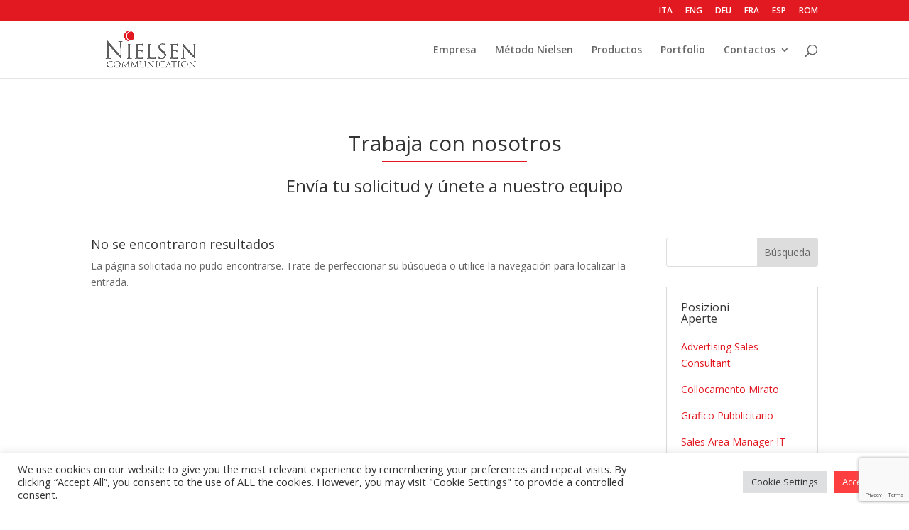

--- FILE ---
content_type: text/html; charset=utf-8
request_url: https://www.google.com/recaptcha/api2/anchor?ar=1&k=6LceEN4ZAAAAAN_plZ0-CZsWd5kWzpjlceBGeKpf&co=aHR0cHM6Ly93d3cubmllbHNlbmNvbW11bmljYXRpb24uY29tOjQ0Mw..&hl=en&v=PoyoqOPhxBO7pBk68S4YbpHZ&size=invisible&anchor-ms=20000&execute-ms=30000&cb=u9jjjlx0gplm
body_size: 48900
content:
<!DOCTYPE HTML><html dir="ltr" lang="en"><head><meta http-equiv="Content-Type" content="text/html; charset=UTF-8">
<meta http-equiv="X-UA-Compatible" content="IE=edge">
<title>reCAPTCHA</title>
<style type="text/css">
/* cyrillic-ext */
@font-face {
  font-family: 'Roboto';
  font-style: normal;
  font-weight: 400;
  font-stretch: 100%;
  src: url(//fonts.gstatic.com/s/roboto/v48/KFO7CnqEu92Fr1ME7kSn66aGLdTylUAMa3GUBHMdazTgWw.woff2) format('woff2');
  unicode-range: U+0460-052F, U+1C80-1C8A, U+20B4, U+2DE0-2DFF, U+A640-A69F, U+FE2E-FE2F;
}
/* cyrillic */
@font-face {
  font-family: 'Roboto';
  font-style: normal;
  font-weight: 400;
  font-stretch: 100%;
  src: url(//fonts.gstatic.com/s/roboto/v48/KFO7CnqEu92Fr1ME7kSn66aGLdTylUAMa3iUBHMdazTgWw.woff2) format('woff2');
  unicode-range: U+0301, U+0400-045F, U+0490-0491, U+04B0-04B1, U+2116;
}
/* greek-ext */
@font-face {
  font-family: 'Roboto';
  font-style: normal;
  font-weight: 400;
  font-stretch: 100%;
  src: url(//fonts.gstatic.com/s/roboto/v48/KFO7CnqEu92Fr1ME7kSn66aGLdTylUAMa3CUBHMdazTgWw.woff2) format('woff2');
  unicode-range: U+1F00-1FFF;
}
/* greek */
@font-face {
  font-family: 'Roboto';
  font-style: normal;
  font-weight: 400;
  font-stretch: 100%;
  src: url(//fonts.gstatic.com/s/roboto/v48/KFO7CnqEu92Fr1ME7kSn66aGLdTylUAMa3-UBHMdazTgWw.woff2) format('woff2');
  unicode-range: U+0370-0377, U+037A-037F, U+0384-038A, U+038C, U+038E-03A1, U+03A3-03FF;
}
/* math */
@font-face {
  font-family: 'Roboto';
  font-style: normal;
  font-weight: 400;
  font-stretch: 100%;
  src: url(//fonts.gstatic.com/s/roboto/v48/KFO7CnqEu92Fr1ME7kSn66aGLdTylUAMawCUBHMdazTgWw.woff2) format('woff2');
  unicode-range: U+0302-0303, U+0305, U+0307-0308, U+0310, U+0312, U+0315, U+031A, U+0326-0327, U+032C, U+032F-0330, U+0332-0333, U+0338, U+033A, U+0346, U+034D, U+0391-03A1, U+03A3-03A9, U+03B1-03C9, U+03D1, U+03D5-03D6, U+03F0-03F1, U+03F4-03F5, U+2016-2017, U+2034-2038, U+203C, U+2040, U+2043, U+2047, U+2050, U+2057, U+205F, U+2070-2071, U+2074-208E, U+2090-209C, U+20D0-20DC, U+20E1, U+20E5-20EF, U+2100-2112, U+2114-2115, U+2117-2121, U+2123-214F, U+2190, U+2192, U+2194-21AE, U+21B0-21E5, U+21F1-21F2, U+21F4-2211, U+2213-2214, U+2216-22FF, U+2308-230B, U+2310, U+2319, U+231C-2321, U+2336-237A, U+237C, U+2395, U+239B-23B7, U+23D0, U+23DC-23E1, U+2474-2475, U+25AF, U+25B3, U+25B7, U+25BD, U+25C1, U+25CA, U+25CC, U+25FB, U+266D-266F, U+27C0-27FF, U+2900-2AFF, U+2B0E-2B11, U+2B30-2B4C, U+2BFE, U+3030, U+FF5B, U+FF5D, U+1D400-1D7FF, U+1EE00-1EEFF;
}
/* symbols */
@font-face {
  font-family: 'Roboto';
  font-style: normal;
  font-weight: 400;
  font-stretch: 100%;
  src: url(//fonts.gstatic.com/s/roboto/v48/KFO7CnqEu92Fr1ME7kSn66aGLdTylUAMaxKUBHMdazTgWw.woff2) format('woff2');
  unicode-range: U+0001-000C, U+000E-001F, U+007F-009F, U+20DD-20E0, U+20E2-20E4, U+2150-218F, U+2190, U+2192, U+2194-2199, U+21AF, U+21E6-21F0, U+21F3, U+2218-2219, U+2299, U+22C4-22C6, U+2300-243F, U+2440-244A, U+2460-24FF, U+25A0-27BF, U+2800-28FF, U+2921-2922, U+2981, U+29BF, U+29EB, U+2B00-2BFF, U+4DC0-4DFF, U+FFF9-FFFB, U+10140-1018E, U+10190-1019C, U+101A0, U+101D0-101FD, U+102E0-102FB, U+10E60-10E7E, U+1D2C0-1D2D3, U+1D2E0-1D37F, U+1F000-1F0FF, U+1F100-1F1AD, U+1F1E6-1F1FF, U+1F30D-1F30F, U+1F315, U+1F31C, U+1F31E, U+1F320-1F32C, U+1F336, U+1F378, U+1F37D, U+1F382, U+1F393-1F39F, U+1F3A7-1F3A8, U+1F3AC-1F3AF, U+1F3C2, U+1F3C4-1F3C6, U+1F3CA-1F3CE, U+1F3D4-1F3E0, U+1F3ED, U+1F3F1-1F3F3, U+1F3F5-1F3F7, U+1F408, U+1F415, U+1F41F, U+1F426, U+1F43F, U+1F441-1F442, U+1F444, U+1F446-1F449, U+1F44C-1F44E, U+1F453, U+1F46A, U+1F47D, U+1F4A3, U+1F4B0, U+1F4B3, U+1F4B9, U+1F4BB, U+1F4BF, U+1F4C8-1F4CB, U+1F4D6, U+1F4DA, U+1F4DF, U+1F4E3-1F4E6, U+1F4EA-1F4ED, U+1F4F7, U+1F4F9-1F4FB, U+1F4FD-1F4FE, U+1F503, U+1F507-1F50B, U+1F50D, U+1F512-1F513, U+1F53E-1F54A, U+1F54F-1F5FA, U+1F610, U+1F650-1F67F, U+1F687, U+1F68D, U+1F691, U+1F694, U+1F698, U+1F6AD, U+1F6B2, U+1F6B9-1F6BA, U+1F6BC, U+1F6C6-1F6CF, U+1F6D3-1F6D7, U+1F6E0-1F6EA, U+1F6F0-1F6F3, U+1F6F7-1F6FC, U+1F700-1F7FF, U+1F800-1F80B, U+1F810-1F847, U+1F850-1F859, U+1F860-1F887, U+1F890-1F8AD, U+1F8B0-1F8BB, U+1F8C0-1F8C1, U+1F900-1F90B, U+1F93B, U+1F946, U+1F984, U+1F996, U+1F9E9, U+1FA00-1FA6F, U+1FA70-1FA7C, U+1FA80-1FA89, U+1FA8F-1FAC6, U+1FACE-1FADC, U+1FADF-1FAE9, U+1FAF0-1FAF8, U+1FB00-1FBFF;
}
/* vietnamese */
@font-face {
  font-family: 'Roboto';
  font-style: normal;
  font-weight: 400;
  font-stretch: 100%;
  src: url(//fonts.gstatic.com/s/roboto/v48/KFO7CnqEu92Fr1ME7kSn66aGLdTylUAMa3OUBHMdazTgWw.woff2) format('woff2');
  unicode-range: U+0102-0103, U+0110-0111, U+0128-0129, U+0168-0169, U+01A0-01A1, U+01AF-01B0, U+0300-0301, U+0303-0304, U+0308-0309, U+0323, U+0329, U+1EA0-1EF9, U+20AB;
}
/* latin-ext */
@font-face {
  font-family: 'Roboto';
  font-style: normal;
  font-weight: 400;
  font-stretch: 100%;
  src: url(//fonts.gstatic.com/s/roboto/v48/KFO7CnqEu92Fr1ME7kSn66aGLdTylUAMa3KUBHMdazTgWw.woff2) format('woff2');
  unicode-range: U+0100-02BA, U+02BD-02C5, U+02C7-02CC, U+02CE-02D7, U+02DD-02FF, U+0304, U+0308, U+0329, U+1D00-1DBF, U+1E00-1E9F, U+1EF2-1EFF, U+2020, U+20A0-20AB, U+20AD-20C0, U+2113, U+2C60-2C7F, U+A720-A7FF;
}
/* latin */
@font-face {
  font-family: 'Roboto';
  font-style: normal;
  font-weight: 400;
  font-stretch: 100%;
  src: url(//fonts.gstatic.com/s/roboto/v48/KFO7CnqEu92Fr1ME7kSn66aGLdTylUAMa3yUBHMdazQ.woff2) format('woff2');
  unicode-range: U+0000-00FF, U+0131, U+0152-0153, U+02BB-02BC, U+02C6, U+02DA, U+02DC, U+0304, U+0308, U+0329, U+2000-206F, U+20AC, U+2122, U+2191, U+2193, U+2212, U+2215, U+FEFF, U+FFFD;
}
/* cyrillic-ext */
@font-face {
  font-family: 'Roboto';
  font-style: normal;
  font-weight: 500;
  font-stretch: 100%;
  src: url(//fonts.gstatic.com/s/roboto/v48/KFO7CnqEu92Fr1ME7kSn66aGLdTylUAMa3GUBHMdazTgWw.woff2) format('woff2');
  unicode-range: U+0460-052F, U+1C80-1C8A, U+20B4, U+2DE0-2DFF, U+A640-A69F, U+FE2E-FE2F;
}
/* cyrillic */
@font-face {
  font-family: 'Roboto';
  font-style: normal;
  font-weight: 500;
  font-stretch: 100%;
  src: url(//fonts.gstatic.com/s/roboto/v48/KFO7CnqEu92Fr1ME7kSn66aGLdTylUAMa3iUBHMdazTgWw.woff2) format('woff2');
  unicode-range: U+0301, U+0400-045F, U+0490-0491, U+04B0-04B1, U+2116;
}
/* greek-ext */
@font-face {
  font-family: 'Roboto';
  font-style: normal;
  font-weight: 500;
  font-stretch: 100%;
  src: url(//fonts.gstatic.com/s/roboto/v48/KFO7CnqEu92Fr1ME7kSn66aGLdTylUAMa3CUBHMdazTgWw.woff2) format('woff2');
  unicode-range: U+1F00-1FFF;
}
/* greek */
@font-face {
  font-family: 'Roboto';
  font-style: normal;
  font-weight: 500;
  font-stretch: 100%;
  src: url(//fonts.gstatic.com/s/roboto/v48/KFO7CnqEu92Fr1ME7kSn66aGLdTylUAMa3-UBHMdazTgWw.woff2) format('woff2');
  unicode-range: U+0370-0377, U+037A-037F, U+0384-038A, U+038C, U+038E-03A1, U+03A3-03FF;
}
/* math */
@font-face {
  font-family: 'Roboto';
  font-style: normal;
  font-weight: 500;
  font-stretch: 100%;
  src: url(//fonts.gstatic.com/s/roboto/v48/KFO7CnqEu92Fr1ME7kSn66aGLdTylUAMawCUBHMdazTgWw.woff2) format('woff2');
  unicode-range: U+0302-0303, U+0305, U+0307-0308, U+0310, U+0312, U+0315, U+031A, U+0326-0327, U+032C, U+032F-0330, U+0332-0333, U+0338, U+033A, U+0346, U+034D, U+0391-03A1, U+03A3-03A9, U+03B1-03C9, U+03D1, U+03D5-03D6, U+03F0-03F1, U+03F4-03F5, U+2016-2017, U+2034-2038, U+203C, U+2040, U+2043, U+2047, U+2050, U+2057, U+205F, U+2070-2071, U+2074-208E, U+2090-209C, U+20D0-20DC, U+20E1, U+20E5-20EF, U+2100-2112, U+2114-2115, U+2117-2121, U+2123-214F, U+2190, U+2192, U+2194-21AE, U+21B0-21E5, U+21F1-21F2, U+21F4-2211, U+2213-2214, U+2216-22FF, U+2308-230B, U+2310, U+2319, U+231C-2321, U+2336-237A, U+237C, U+2395, U+239B-23B7, U+23D0, U+23DC-23E1, U+2474-2475, U+25AF, U+25B3, U+25B7, U+25BD, U+25C1, U+25CA, U+25CC, U+25FB, U+266D-266F, U+27C0-27FF, U+2900-2AFF, U+2B0E-2B11, U+2B30-2B4C, U+2BFE, U+3030, U+FF5B, U+FF5D, U+1D400-1D7FF, U+1EE00-1EEFF;
}
/* symbols */
@font-face {
  font-family: 'Roboto';
  font-style: normal;
  font-weight: 500;
  font-stretch: 100%;
  src: url(//fonts.gstatic.com/s/roboto/v48/KFO7CnqEu92Fr1ME7kSn66aGLdTylUAMaxKUBHMdazTgWw.woff2) format('woff2');
  unicode-range: U+0001-000C, U+000E-001F, U+007F-009F, U+20DD-20E0, U+20E2-20E4, U+2150-218F, U+2190, U+2192, U+2194-2199, U+21AF, U+21E6-21F0, U+21F3, U+2218-2219, U+2299, U+22C4-22C6, U+2300-243F, U+2440-244A, U+2460-24FF, U+25A0-27BF, U+2800-28FF, U+2921-2922, U+2981, U+29BF, U+29EB, U+2B00-2BFF, U+4DC0-4DFF, U+FFF9-FFFB, U+10140-1018E, U+10190-1019C, U+101A0, U+101D0-101FD, U+102E0-102FB, U+10E60-10E7E, U+1D2C0-1D2D3, U+1D2E0-1D37F, U+1F000-1F0FF, U+1F100-1F1AD, U+1F1E6-1F1FF, U+1F30D-1F30F, U+1F315, U+1F31C, U+1F31E, U+1F320-1F32C, U+1F336, U+1F378, U+1F37D, U+1F382, U+1F393-1F39F, U+1F3A7-1F3A8, U+1F3AC-1F3AF, U+1F3C2, U+1F3C4-1F3C6, U+1F3CA-1F3CE, U+1F3D4-1F3E0, U+1F3ED, U+1F3F1-1F3F3, U+1F3F5-1F3F7, U+1F408, U+1F415, U+1F41F, U+1F426, U+1F43F, U+1F441-1F442, U+1F444, U+1F446-1F449, U+1F44C-1F44E, U+1F453, U+1F46A, U+1F47D, U+1F4A3, U+1F4B0, U+1F4B3, U+1F4B9, U+1F4BB, U+1F4BF, U+1F4C8-1F4CB, U+1F4D6, U+1F4DA, U+1F4DF, U+1F4E3-1F4E6, U+1F4EA-1F4ED, U+1F4F7, U+1F4F9-1F4FB, U+1F4FD-1F4FE, U+1F503, U+1F507-1F50B, U+1F50D, U+1F512-1F513, U+1F53E-1F54A, U+1F54F-1F5FA, U+1F610, U+1F650-1F67F, U+1F687, U+1F68D, U+1F691, U+1F694, U+1F698, U+1F6AD, U+1F6B2, U+1F6B9-1F6BA, U+1F6BC, U+1F6C6-1F6CF, U+1F6D3-1F6D7, U+1F6E0-1F6EA, U+1F6F0-1F6F3, U+1F6F7-1F6FC, U+1F700-1F7FF, U+1F800-1F80B, U+1F810-1F847, U+1F850-1F859, U+1F860-1F887, U+1F890-1F8AD, U+1F8B0-1F8BB, U+1F8C0-1F8C1, U+1F900-1F90B, U+1F93B, U+1F946, U+1F984, U+1F996, U+1F9E9, U+1FA00-1FA6F, U+1FA70-1FA7C, U+1FA80-1FA89, U+1FA8F-1FAC6, U+1FACE-1FADC, U+1FADF-1FAE9, U+1FAF0-1FAF8, U+1FB00-1FBFF;
}
/* vietnamese */
@font-face {
  font-family: 'Roboto';
  font-style: normal;
  font-weight: 500;
  font-stretch: 100%;
  src: url(//fonts.gstatic.com/s/roboto/v48/KFO7CnqEu92Fr1ME7kSn66aGLdTylUAMa3OUBHMdazTgWw.woff2) format('woff2');
  unicode-range: U+0102-0103, U+0110-0111, U+0128-0129, U+0168-0169, U+01A0-01A1, U+01AF-01B0, U+0300-0301, U+0303-0304, U+0308-0309, U+0323, U+0329, U+1EA0-1EF9, U+20AB;
}
/* latin-ext */
@font-face {
  font-family: 'Roboto';
  font-style: normal;
  font-weight: 500;
  font-stretch: 100%;
  src: url(//fonts.gstatic.com/s/roboto/v48/KFO7CnqEu92Fr1ME7kSn66aGLdTylUAMa3KUBHMdazTgWw.woff2) format('woff2');
  unicode-range: U+0100-02BA, U+02BD-02C5, U+02C7-02CC, U+02CE-02D7, U+02DD-02FF, U+0304, U+0308, U+0329, U+1D00-1DBF, U+1E00-1E9F, U+1EF2-1EFF, U+2020, U+20A0-20AB, U+20AD-20C0, U+2113, U+2C60-2C7F, U+A720-A7FF;
}
/* latin */
@font-face {
  font-family: 'Roboto';
  font-style: normal;
  font-weight: 500;
  font-stretch: 100%;
  src: url(//fonts.gstatic.com/s/roboto/v48/KFO7CnqEu92Fr1ME7kSn66aGLdTylUAMa3yUBHMdazQ.woff2) format('woff2');
  unicode-range: U+0000-00FF, U+0131, U+0152-0153, U+02BB-02BC, U+02C6, U+02DA, U+02DC, U+0304, U+0308, U+0329, U+2000-206F, U+20AC, U+2122, U+2191, U+2193, U+2212, U+2215, U+FEFF, U+FFFD;
}
/* cyrillic-ext */
@font-face {
  font-family: 'Roboto';
  font-style: normal;
  font-weight: 900;
  font-stretch: 100%;
  src: url(//fonts.gstatic.com/s/roboto/v48/KFO7CnqEu92Fr1ME7kSn66aGLdTylUAMa3GUBHMdazTgWw.woff2) format('woff2');
  unicode-range: U+0460-052F, U+1C80-1C8A, U+20B4, U+2DE0-2DFF, U+A640-A69F, U+FE2E-FE2F;
}
/* cyrillic */
@font-face {
  font-family: 'Roboto';
  font-style: normal;
  font-weight: 900;
  font-stretch: 100%;
  src: url(//fonts.gstatic.com/s/roboto/v48/KFO7CnqEu92Fr1ME7kSn66aGLdTylUAMa3iUBHMdazTgWw.woff2) format('woff2');
  unicode-range: U+0301, U+0400-045F, U+0490-0491, U+04B0-04B1, U+2116;
}
/* greek-ext */
@font-face {
  font-family: 'Roboto';
  font-style: normal;
  font-weight: 900;
  font-stretch: 100%;
  src: url(//fonts.gstatic.com/s/roboto/v48/KFO7CnqEu92Fr1ME7kSn66aGLdTylUAMa3CUBHMdazTgWw.woff2) format('woff2');
  unicode-range: U+1F00-1FFF;
}
/* greek */
@font-face {
  font-family: 'Roboto';
  font-style: normal;
  font-weight: 900;
  font-stretch: 100%;
  src: url(//fonts.gstatic.com/s/roboto/v48/KFO7CnqEu92Fr1ME7kSn66aGLdTylUAMa3-UBHMdazTgWw.woff2) format('woff2');
  unicode-range: U+0370-0377, U+037A-037F, U+0384-038A, U+038C, U+038E-03A1, U+03A3-03FF;
}
/* math */
@font-face {
  font-family: 'Roboto';
  font-style: normal;
  font-weight: 900;
  font-stretch: 100%;
  src: url(//fonts.gstatic.com/s/roboto/v48/KFO7CnqEu92Fr1ME7kSn66aGLdTylUAMawCUBHMdazTgWw.woff2) format('woff2');
  unicode-range: U+0302-0303, U+0305, U+0307-0308, U+0310, U+0312, U+0315, U+031A, U+0326-0327, U+032C, U+032F-0330, U+0332-0333, U+0338, U+033A, U+0346, U+034D, U+0391-03A1, U+03A3-03A9, U+03B1-03C9, U+03D1, U+03D5-03D6, U+03F0-03F1, U+03F4-03F5, U+2016-2017, U+2034-2038, U+203C, U+2040, U+2043, U+2047, U+2050, U+2057, U+205F, U+2070-2071, U+2074-208E, U+2090-209C, U+20D0-20DC, U+20E1, U+20E5-20EF, U+2100-2112, U+2114-2115, U+2117-2121, U+2123-214F, U+2190, U+2192, U+2194-21AE, U+21B0-21E5, U+21F1-21F2, U+21F4-2211, U+2213-2214, U+2216-22FF, U+2308-230B, U+2310, U+2319, U+231C-2321, U+2336-237A, U+237C, U+2395, U+239B-23B7, U+23D0, U+23DC-23E1, U+2474-2475, U+25AF, U+25B3, U+25B7, U+25BD, U+25C1, U+25CA, U+25CC, U+25FB, U+266D-266F, U+27C0-27FF, U+2900-2AFF, U+2B0E-2B11, U+2B30-2B4C, U+2BFE, U+3030, U+FF5B, U+FF5D, U+1D400-1D7FF, U+1EE00-1EEFF;
}
/* symbols */
@font-face {
  font-family: 'Roboto';
  font-style: normal;
  font-weight: 900;
  font-stretch: 100%;
  src: url(//fonts.gstatic.com/s/roboto/v48/KFO7CnqEu92Fr1ME7kSn66aGLdTylUAMaxKUBHMdazTgWw.woff2) format('woff2');
  unicode-range: U+0001-000C, U+000E-001F, U+007F-009F, U+20DD-20E0, U+20E2-20E4, U+2150-218F, U+2190, U+2192, U+2194-2199, U+21AF, U+21E6-21F0, U+21F3, U+2218-2219, U+2299, U+22C4-22C6, U+2300-243F, U+2440-244A, U+2460-24FF, U+25A0-27BF, U+2800-28FF, U+2921-2922, U+2981, U+29BF, U+29EB, U+2B00-2BFF, U+4DC0-4DFF, U+FFF9-FFFB, U+10140-1018E, U+10190-1019C, U+101A0, U+101D0-101FD, U+102E0-102FB, U+10E60-10E7E, U+1D2C0-1D2D3, U+1D2E0-1D37F, U+1F000-1F0FF, U+1F100-1F1AD, U+1F1E6-1F1FF, U+1F30D-1F30F, U+1F315, U+1F31C, U+1F31E, U+1F320-1F32C, U+1F336, U+1F378, U+1F37D, U+1F382, U+1F393-1F39F, U+1F3A7-1F3A8, U+1F3AC-1F3AF, U+1F3C2, U+1F3C4-1F3C6, U+1F3CA-1F3CE, U+1F3D4-1F3E0, U+1F3ED, U+1F3F1-1F3F3, U+1F3F5-1F3F7, U+1F408, U+1F415, U+1F41F, U+1F426, U+1F43F, U+1F441-1F442, U+1F444, U+1F446-1F449, U+1F44C-1F44E, U+1F453, U+1F46A, U+1F47D, U+1F4A3, U+1F4B0, U+1F4B3, U+1F4B9, U+1F4BB, U+1F4BF, U+1F4C8-1F4CB, U+1F4D6, U+1F4DA, U+1F4DF, U+1F4E3-1F4E6, U+1F4EA-1F4ED, U+1F4F7, U+1F4F9-1F4FB, U+1F4FD-1F4FE, U+1F503, U+1F507-1F50B, U+1F50D, U+1F512-1F513, U+1F53E-1F54A, U+1F54F-1F5FA, U+1F610, U+1F650-1F67F, U+1F687, U+1F68D, U+1F691, U+1F694, U+1F698, U+1F6AD, U+1F6B2, U+1F6B9-1F6BA, U+1F6BC, U+1F6C6-1F6CF, U+1F6D3-1F6D7, U+1F6E0-1F6EA, U+1F6F0-1F6F3, U+1F6F7-1F6FC, U+1F700-1F7FF, U+1F800-1F80B, U+1F810-1F847, U+1F850-1F859, U+1F860-1F887, U+1F890-1F8AD, U+1F8B0-1F8BB, U+1F8C0-1F8C1, U+1F900-1F90B, U+1F93B, U+1F946, U+1F984, U+1F996, U+1F9E9, U+1FA00-1FA6F, U+1FA70-1FA7C, U+1FA80-1FA89, U+1FA8F-1FAC6, U+1FACE-1FADC, U+1FADF-1FAE9, U+1FAF0-1FAF8, U+1FB00-1FBFF;
}
/* vietnamese */
@font-face {
  font-family: 'Roboto';
  font-style: normal;
  font-weight: 900;
  font-stretch: 100%;
  src: url(//fonts.gstatic.com/s/roboto/v48/KFO7CnqEu92Fr1ME7kSn66aGLdTylUAMa3OUBHMdazTgWw.woff2) format('woff2');
  unicode-range: U+0102-0103, U+0110-0111, U+0128-0129, U+0168-0169, U+01A0-01A1, U+01AF-01B0, U+0300-0301, U+0303-0304, U+0308-0309, U+0323, U+0329, U+1EA0-1EF9, U+20AB;
}
/* latin-ext */
@font-face {
  font-family: 'Roboto';
  font-style: normal;
  font-weight: 900;
  font-stretch: 100%;
  src: url(//fonts.gstatic.com/s/roboto/v48/KFO7CnqEu92Fr1ME7kSn66aGLdTylUAMa3KUBHMdazTgWw.woff2) format('woff2');
  unicode-range: U+0100-02BA, U+02BD-02C5, U+02C7-02CC, U+02CE-02D7, U+02DD-02FF, U+0304, U+0308, U+0329, U+1D00-1DBF, U+1E00-1E9F, U+1EF2-1EFF, U+2020, U+20A0-20AB, U+20AD-20C0, U+2113, U+2C60-2C7F, U+A720-A7FF;
}
/* latin */
@font-face {
  font-family: 'Roboto';
  font-style: normal;
  font-weight: 900;
  font-stretch: 100%;
  src: url(//fonts.gstatic.com/s/roboto/v48/KFO7CnqEu92Fr1ME7kSn66aGLdTylUAMa3yUBHMdazQ.woff2) format('woff2');
  unicode-range: U+0000-00FF, U+0131, U+0152-0153, U+02BB-02BC, U+02C6, U+02DA, U+02DC, U+0304, U+0308, U+0329, U+2000-206F, U+20AC, U+2122, U+2191, U+2193, U+2212, U+2215, U+FEFF, U+FFFD;
}

</style>
<link rel="stylesheet" type="text/css" href="https://www.gstatic.com/recaptcha/releases/PoyoqOPhxBO7pBk68S4YbpHZ/styles__ltr.css">
<script nonce="zZk1x1G7V_LqzcBtIVLnhg" type="text/javascript">window['__recaptcha_api'] = 'https://www.google.com/recaptcha/api2/';</script>
<script type="text/javascript" src="https://www.gstatic.com/recaptcha/releases/PoyoqOPhxBO7pBk68S4YbpHZ/recaptcha__en.js" nonce="zZk1x1G7V_LqzcBtIVLnhg">
      
    </script></head>
<body><div id="rc-anchor-alert" class="rc-anchor-alert"></div>
<input type="hidden" id="recaptcha-token" value="[base64]">
<script type="text/javascript" nonce="zZk1x1G7V_LqzcBtIVLnhg">
      recaptcha.anchor.Main.init("[\x22ainput\x22,[\x22bgdata\x22,\x22\x22,\[base64]/[base64]/[base64]/[base64]/cjw8ejpyPj4+eil9Y2F0Y2gobCl7dGhyb3cgbDt9fSxIPWZ1bmN0aW9uKHcsdCx6KXtpZih3PT0xOTR8fHc9PTIwOCl0LnZbd10/dC52W3ddLmNvbmNhdCh6KTp0LnZbd109b2Yoeix0KTtlbHNle2lmKHQuYkImJnchPTMxNylyZXR1cm47dz09NjZ8fHc9PTEyMnx8dz09NDcwfHx3PT00NHx8dz09NDE2fHx3PT0zOTd8fHc9PTQyMXx8dz09Njh8fHc9PTcwfHx3PT0xODQ/[base64]/[base64]/[base64]/bmV3IGRbVl0oSlswXSk6cD09Mj9uZXcgZFtWXShKWzBdLEpbMV0pOnA9PTM/bmV3IGRbVl0oSlswXSxKWzFdLEpbMl0pOnA9PTQ/[base64]/[base64]/[base64]/[base64]\x22,\[base64]\\u003d\x22,\x22esK1wqx6w5PCsX/CpMKTScKGY8O7woofJcOfw5RDwpbDpcOUbWMeS8K+w5lSZMK9eG/DjcOjwrhjc8OHw4nCpR7CtgkCwqs0wqd0X8KYfMKyKxXDlW9yacKswp3Dq8KBw6PDhsKuw4fDjxbCvHjCjsKewo/CgcKPw7rCtTbDlcKlBcKfZknDrcOqwqPDl8Otw6/Cj8OpwokXY8Kswo1nQwMSwrQhwpMDFcKqwrLDt1/Dn8KEw5jCj8OaL19WwoMtwr/CrMKjwpojCcKwEHTDscO3wp7CkMOfwoLCqTPDgwjCnsOew5LDpMOEwpUawqVNBMOPwpcxwrZMS8O8wpQOUMKZw5VZZMKmwqt+w6hMw4/CjArDjy7Co2XChsOxKcKUw7FswqzDvcOGCcOcChgJFcK5UyppfcOoKMKORsO6I8OCwpPDolXDhsKGw6rCvDLDqChcajPCsysKw7lWw6gnwo3CsBLDtR3DgMKXD8Okwplewr7DvsKdw43Dv2p0bsKvMcKdw7DCpsOxLTV2KWbCn24Awp/DkHlcw4fCjVTCsHB7w4M/[base64]/MsKew5BMHTdwMhHDscKDHmzClsOvEHBnwqTCo0diw5XDisOzV8OLw5HClMO0TGkMAsO3wrI5dcOVZn4NJ8OMw4jCncOfw6XCpsK2LcKSwpYSAcKywq/CrgrDpcOLcHfDiwofwrtwwrXCmMO+wqxbU3vDu8OUMgx+A0Z9wpLDiXdzw5XCjcKXSsOPLnJpw4A+I8Khw7nCtsOCwq/CqcOeRUR1CjxdK0MYwqbDuH14YMOcwr0DwplvBMKnDsKxN8KZw6DDvsKbE8OrwpfCscKuw74ew6wHw7Q4asK5fjNTwqjDkMOGwqPCtcOYwovDtUnCvX/DkcOLwqFIwrLCgcKDQMKfwpZnXcOhw6rCohMdKsK8wqogw58fwpfDjsKhwr9uL8KLTsK2wqXDrTvCmlDDlWRwfTU8F03CisKMEMOMBXpACWTDlCN0Dj0Rw5ITY1nDojoOLiDCgjF7wr9gwppwMcOyf8OawrDDs8OpScKMw4cjGhsNecKfwrPDoMOywqhLw7M/w5zDjcKTW8OqwqI4VcKowp4Rw63CqsORw5NcDMKgK8Ojd8Osw5xBw7pNw4FFw6TChhELw6fCrsKpw69VGcKSMC/CocKSTy/Cq1rDjcOtwrzDljUhw6DCpcOFQsOUYMOEwoIRRWN3w7/DpsOrwpYta1fDgsKxwrnChWgCw77Dt8OzWmjDrMOXNx7CqcOZBT3Dqnw1woPCnxvDr2pQw4tLScKVAGtCwrHDn8Knw5/DsMK5w4XDj0hgGcK4w5/Cj8KNO3Jyw7LDuWBPw5vDhXVGw6/Dg8OsPFTDtT7CocK/GWtJw5PCvcO3w7AGwqzCn8KQwrdow5zCjcKxF39hcgwNIMKOw47DqVgsw6EVM3zDlMOdXMOiKMO7Vy94wprDii5mwp7CpB/DjsOQw5QZbMO7wpIpQMKCY8KLw45Xw7bDusK9bCHCoMK5w5/DvMOwwpPCl8KlcTMrw44ySjHDmMKlwqfClsOGw6DCv8ObworCtgbDgmNlwpbDocO9BxNDLRDDuQhHwq7CgMKgwq7DnErCkMKmw6V+w4jCrcKDw75WdsOHw5jCqnjDpgDDvmxMbjrCgkUGW3cLwr5tXcOAYyIofATDpsOuw6lLw4liw53DmADDp0jDiMOiwp/Dr8KzwqoCJsOJecOeAXd/N8KWw4fCujhIFU/[base64]/Dn8OnN8KRwpXDvsOXwqojQm3CkMKOw5nCr8OdN0jDuMKAwpPDmsKlfhbDmTJ/w7QOBsO/wr/CgCEYw64dW8K/eXoKU25Qwq3Dh2QHF8OPdMK7K3YifVhMcMOkw4XCmsKZX8OTJn17DiLCugwpLyjDtsK2w5LCvGDDpiLDssOUwrzDtj/CniXDvcOVCcKqZsKwwonCksOje8Kyb8Oaw5fCvyLCgAPCuWkyw4bCucOrMAZ9wpXDiABfw4oUw41Ewo1cAVUxwoE3w69Cex9idmHDk2zDqMOseBV6wo09bjHCukgAUsKNCcOIw5/CghTCksKZwoDCo8ORXsOISh/CnAFcw5/DqWfDgsO3w609wqDDvcKQHArDnQUcwrTDgxh/[base64]/aRJ9wpvDuEJaNsObwqpOwq/[base64]/w6fDnAPDghJLWwbCr8Kfw7rCq8KMHsOsw43CqjUPwoZAZFMtP1zDoMOQdcKew4JGw7LChCPCg3/CuWBvIsKfQy9/Y0JaCMKbEcObw7jCmAnCvMKLw7Z5woDDtxDDsMO4BMOJOcOwAEpuSGULw6A/TEbCisK+DzU2wpbCsE9NY8KuIgvCkE/Dj1cKecOlHRXCgcOTwojCnCoiw4nDmFFQNsOMLngseF/DpMKOwr5JRR7DucOawpnCv8Ktw5kbwqvDqMKCw6/DrULCtsK7w7/DhzDCoMK+w6zDvsKALUbDqMKQNsOFwpcXd8KzBsOdN8KPOEAUwrMnCsO6EHbDmUjDqlXCsMOCWDnCqVjCksOkwoPCnWnChsONwp0TNHwNw7JzwpQYwo7DhsKUfsKPAMKnDSvCssKEUsOQaxNsw5bCo8Klwq3Cv8OEw6bDp8KKwppzwr/CssKWWsOwMMKtw51Aw7Nqw5I6LzbDi8OwcMKzw48ow6M1w4ImJTEfw49Fw6pZKMOdHHtTwrjDs8O5wqzDvsKjdFjDoCXDsRfDnVzCpcKuOcOaA1XDm8OdWsKCw7BkTX3DqHTDnTHClSIcwrDCshkDwpPCkcKdwqN4wop1Mn/[base64]/LQ4GTWgWw5zDv2ZBfBxuLWDDtwfCowUXUFUmwoPDnHPCgzBKeGMCXWAsXsKdwpE0Yy/CncKqwqMLwrYVHsOjFMKuGDpoBsKiwqwFwpVMw7zCsMOQTMOkFn/CncORBMK8wqPCjxBXwpzDl0fCpnPCncOXw7zDtcOvwpk/w7MdEBYFwq0rYUFBwofDvMKQGMKPw5PCosKqw7pVCcKcKWtHwqUNfsK8w6U/wpZbW8K+w4Bjw7Q/[base64]/Cq8OUVxknNMKEJDzDtDfChSDClcKCT8Kpw7zDgsO9WE7CpcKkw5c8IsKRw4bDkVrCscKyPnXDkWHCtwLDsWTCgMOrw55rw4DCpxrCmQgbwpENw75pMcKhWsOYw7ZuwogpwrXDlXnCrXRRw4fDuCTCmHDDojZGwrDCoMK/w7ZRSl7DjxTCosKdw5Vmwo/CpsKjwrfCmFrDv8OBwrjDrMKww60WBgXCoFPDugwkQUTDrG4Pw78Ww4XCjFDCvWTClcOtwpXCn39wwrTCsMKxwpVhcsOzwrJWFE/DgR8uasK7w4shw6fCgcOQwqLDn8OIKB7DhMKmw7/DshTDpsKpHcKEw5vCjcK5wp3CsAhFO8KhdXBfw4hlwpptwqcVw61Gw5XDmksPEMOYwpVxw59ULGkLwrPCuBXDoMK6w6rCmz/[base64]/wqxJwq7DnBFQfzbDrcO7wq1fTMOAw6jDrnnDuMKMRC/DshZBwrjDscKLwq1/w4UBPcKvUHlxe8Kkwp4lPsOsYcO7wpXCgcOow4DDvxZTN8KMbsOjaBfCp1ZQwokTwqoCQ8O1w6HCjQfCqGlFS8KpacKDwok9LEBDLCYgU8K1wo3CoCfDksKywrHCpywJARY/Azxjw6MBw6jCmmp7wqTDuhDCtGXDlMOaGsOWP8Kgwo0WawHDvcKPKgvCgsOgwrnCjyDDkQBLw7LCiAhVwqjDqhfCicORw4RDw43Dg8O4wpAZwoUgwoJFw7IGKcKzAsOHO07DpMKjM0UtdMKjw4okw43DoE3CizNcw4rCisOxwp9HDcK4JH/Dv8OZN8OBVwzCp1jDtMK7XzljKBPDs8O9T2PCssOUwr7DnCbCsTnClsKBwpBACiJIJsOeaGp0w7IKw5BvXMKyw79iWiPDuMORw5/DscKXYsOawoERbz/Ck13Cs8KjVcO+w57Dm8K5wqHCmsOjwrPCrUJdwogkWnrChQd+QW3CgCLCsMO+wpvDr0Yhwo1bw78swpkrScKnVcO/IzjDrsKUw7xlLxAMZ8OfBjIkZ8KywrZBdcOee8ODacKUXy/DpDlWH8Kbw7NHwqnDmMKWwpbDmsOJbTEkwqRlYMOywqXDmcK6A8KoXcKAw5BPw6dtw57DvH3CmcOrIGAVK2LDiVPDiE4vant2aFLDpC/[base64]/CnMOiUMOlwoUCwqTCp8KlFjjDrMKzXsOrAwtWTsKiDm/DskUWw4nDrXPCiCPCr37DkQLDsRUJwp3DmgfCi8OAESIcCsKNwpdZw54rw4/DgyNmwqhnK8K5BgXCjcKBaMO7eG3DtALDoVVfPAlJW8OaL8OEw5IYw6FTAMK7woPDiG4jP3zDu8Kmwql5J8OqM2fDqMOxwr7CqMKTwr1two9lWVdLDH/CsCDCumzDpCfCk8KJQMOcTsOeJkDDmcOBcwfDmzJDQ1jCu8K2HMO1wocvI0stZsOkdMKrwowLUcK5w5XCgksjMCrCnjB9wqAwwoXCrVLCtXBaw68ywoLCn17DrsK6WcK9w73CuBR+w6zDlWo/MsK6ekQow5Fzw5oPwoNAwptxO8OnEMKMTMO2QsKxNsKFw4/Cq1bDoVvDk8Klwq/DjMKiSknDtDopwpHCocO0wrnChsKPFh1Cw5lFwr7Dgw8LOcOtw77DkA8bwpp9w6kUd8KXw7nCs2hLfldHasKlecOmwrEzE8O7RyjDj8KJOcKPEsOIwqouVsONSMKWw69BZQPCgwzDvwE3w6A/fEjDpcOkXMKawrJqWcK4WcOla1TCt8KSecKvw4PClcO9N0FMwphuwqjDqmFvwrzDoCxQwpLCgMKaIn9ufxgHVcOzEWbCjkBRXAhsPAHDijfCn8OfAmUnw7k3OsOpA8OPesOTwqd8wozDgV5BNg/CnxFXfTBJw6B7KTbDlsOJLX/ClENXwol1A3QVw5HDkcOOw4HCtMOqw5Nvw5rCtgpDwrzDjcOTwrDDiMKbF1JCHsOqGjjCm8K4OsOiPynCgjUrw6DCo8OWw4fDicKJw5oufcOHfTTDpMOxwr8dw5PDuQ/DmsOQWsOeC8OoAMKueRQNw6JYGcKacXPDtcKdTiTCsT/DjQ4cGMOVw6ZUw4AOwo1dwopHwo1RwoFVdXJ7w5x7w50SYArDnMOZFcKIV8ObD8KheMKCe0DCoXclw45jIlXCj8K4dU4wQMOxUgzCg8KJScOuwp/DscKjRQPDjcKnIRTCm8O+w5/[base64]/QMKXSMKDFMOrw4QbacKQwqA+acKdccKAZ30jw4nCp8K+b8OmWw4iQ8OwS8Oewq7CmwEkZghEw49/wpXCrcOiw5UrKsOnG8Kdw4Izw4bCnMO8wpdjLsO5RsOHHVzCvcKlw748w5ZhEkhSYMO7wo4fw51vwr8+c8KxwrsDwp9jCcOTD8Oow6cewpDCjlfCs8KNw5/[base64]/CjcOrX8K0w6LCsMO8LsOhw7TDnsOfwp8jw5xVf2TDisKuCQ1bwojCjMOpwofDtcKBwoYTwo3Ds8OBwqAnw7XCr8OzwpvCl8OoVwcvWQnDoMK/[base64]/[base64]/DrkE4woXDlRd+wrrDl8KCe3IrNcKuCBlUa1jDisK+O8KiwovDgcK/UmM4wp1BGMKISsO6GMOSGcOMPMOlwoPDsMOWLVPCrB19w4TCncKbM8Kew6ZTwp/[base64]/[base64]/w63Cr8OYGsKOw6fDrAxDwrjCj8KowpFNVjrCisOMasK9wqbCvETClCgmwocKwo4Ow51HHB3Djllbwp7Cs8Khc8KaBEjCrMKuwoMVw7LDpSZrw616ICbCqXPCuBpRwo8Twpxww4B9KiPDisOjwqlkExRiDwkWJAA2W8OKIl8pw7NpwqjDusONwp8/BWlYw7MpAyN1wrbDgMOmPWjChFZjJ8K7SnF+dMOEw5bDpcOHwqYCVMKBdV1iLsKEfMOywr8/U8KdbDrCvsKww6DDjcO9McKpSSvDg8Krw7fCuBjDvcKrw5VEw649wqnDv8KXw6c3PDoPXcKkw4slw7PCkj0KwoYdZ8Oww5Q9wqQ1NsOKTMKew4PDuMK9bsKWw7E5w73DvcKBERcRE8KBLy/CmsOEwoZ4w4t6wpYDwpXDo8O6fcKCw6HCgMOswrsFUD/Ck8K+w4LCtsKUIy9Ew6jDoMKxDm/ClMOpwpnDu8OHw4bCgMOLw6kaw63CsMKKQcOKb8OPFAvDkUDCiMK6HiDCmMOKwobDtsOpF1QxHlI7w59AwpJww4p2wrBUM0XCjHLDvm3CgycDXcObVggtwpR7w5nDom/[base64]/[base64]/SsOVwp/DvkPCrMKXbMKjH8KQwq4sw4DDm2snw6nDmMKcworCkHXDtMK6c8OrITJoG2lMcTBiw5BTYsKOIsOjw4HCnsOGw6HDiz3Dt8KsIjrCoFDCmsKdwphNMzlHwrpUwoMfw5vCncOXwp3DlsK9U8KVUHM3wq8GwrgMw4Mjw5/Cm8KGVizCkcOUP0LChDTDiy7Ch8OZwprCkMOBV8Kwb8Orw5kRH8O8J8KCw6MIZl7Di1/[base64]/Cq8Ojw4pFTcOBfHTDlcOcDRnCpTQrc8OXB2XDqjIzCcOnScOlV8K3G0MgWR42w5bDiEAgwqsXCsOFwpLCl8Olw7VAwq9XwpfCj8KZesOyw4xzcgnDocO1JsOXwpYQw6Ajw4nDt8OiwqIUwojDlMODw611w6vDoMKxwo/CqMKYw7VbJ1PDlMKZHMOdwrHCnwZ7wqPClgokw7oAwpk8IcK2w6Y4wqorw6nCsDtrwrPCs8ODQUPClBIsMQYLw69ZB8KjXyg8w4JdwrvDnsOgKsODfcO/YxjDksK0eAHDvcK6ITAWMsO/w4zDhQrDi3cTY8KMKGnCrcK2ZBUgZcOhw6rDl8O0FGNMwqrDmiXDn8K3w5/CrcODw49uwpLCnAsGw7NSwoMzw5wzaXbCrMKYwqZuwrx3Bh5Vw5syDMOjw7DDuBpeNsOtVsOLNsKlwrzDmMO0CcOiGsKjw5PCrjjDvEbDpjXCqsKrwqXDs8K4PGvDlV5kLsOIwqXCnTVYdRtmTzZTb8OWwqF/Cz4qKk9Kw58dw44vwqZyG8Kswr5oK8Ouwqp4wr/ChMKgRX8pMDTCngt/w6TCisKkO0kMwoRSc8Onwo7CiAbDkRUPwoQXEsO9RcKOIBHDix3DuMOdwo/[base64]/CoMOTCsO7CsOWwoPDrsOyZHxvHWrCksODLx3DjsKZMcKkW8KHTCTChHt7wozDvi7CnlnDugwSwr/DqMKcwrvDrnt7aMO2w4knHSIAwo5Xw6IPBsOow6V1w5cILHlawpFDb8KRw5jDmcOGw6I8dcKIwq7DlcKDwrIrERPClcKJc8KFch3DiQ0WwonDjmLCjVcGw4jCrsKfBsKUISDCh8KowpMqLcOKw5/DmC4gwos6FsOhd8OGw53Ds8OjMMKiwrBQGcOEJcKaJWxuwq3DuAXDsyLDlTXCh2XCmgtLRUcldHZsworDgsOSwo59TsKcc8KKw7rDhHXCvMKKwrUOEcKiIXRzw5wDw40GO8OpPy0kw7QRGsKrbMOyUQbCsj5wTcOPG1/DqipiJ8KrWsOnw4oRD8OcDcKhZsOtw41uSgoyN2bCpnPDkxfCi1BbEXvDj8K0wrvDl8KEP1HClB/CkMOSw5jCrivDgcO3w4l5dS3Cs3tOa3fCh8KLSGRewrjCiMKcUWJhT8KoEVLDn8KQYj/[base64]/DmkbDncKPf8OywpsPwr7DiXvDkMKCLFczfsOsBsK0OUbCs8OYExBbKMOdwrRMEw/DoHdLw4M4SMKvflYCw4DClXPDtcOjwrtOMsOQwpPCvlwgw6QPe8ORHE3Cnn7DlnkyaULCmsO/w6bClhwReCU2E8KVwqYFwptMw7HDik0oFgLCjAPDrsKmRCjDrMOUwrspwolRwrQxwotgX8KGLk5eccKmwoDCr2tYw4/DpcOsw7tAS8KRKMOlw68jwoTDnyDCscKtw7HCgcOzw5VRw4DDtcO7RRxWw43Co8Krw5I+c8OrUCs/wpw7REbDpcOgw6h9c8OKdRdRw5bChVVDfGFYLMOMw6rDs1Ydw7sNJ8OuKMOVwqrCnljCjC3Dh8OSD8K3Zg/ClcKMw6/[base64]/DlMKWwotBwr84bsKfMcKCSQdUwrnCosOow7rDrlvDhx8rw47Dt2Q+P8OZA0Muw58qwrdsPknDjFJcw6t8wr3Cu8KTwoTCgnhoOcKQw5TCo8KAMsOjMsO1w4gzwrvCosOMdMOubcKrRMKgdiTCvRMXwqTDvMK0wqXDjmXCuMKjw6dVCC/DrUlxwrxnSGfCrx7Di8OACkBeXcKmDcKkwqzCuVldw4PDgTDDtALCm8OBwr0nK3nCusK0cRZewqs9w70Vw5/[base64]/ChcOrFMO+woPCp8KkRVnCrmTDgRPCuijDtikqw7Y6a8OGcMKqwpMoU8K3wpPCn8O9w70FDA/DmsKCR0BhD8O2YcKneAbCgXXCpsKKw6g/[base64]/eAbCk8O8bsKwV8KfD8KHQj1sOQ3Cv2DCo8OAZMO/fMKpw5jCuR7DjsKsBHVLFkDCpMO+IDYrYWEUEsK6w7zDuT3CmDrDgTYSwocxwrjDhgvCszlbZ8ODw7XDsRvDvcKbMRbCkwhGwo3DqsOzwqBmwr0Ie8OgwrTDkcOsBGpSbG3CkyMOwpQAwptfFMKcw43Dr8KJw5gIw6YLUBsfV2rCpMKZAy7Do8ONX8K0UxbCncK/w4zDs8OyG8OlwocIbTsSwqfDhMOhQhfCi8Kqw5nDicOQwp0XF8KiaF9vA29uKsOqZ8KLdcO+QjvCtT3DjcOOw4NIbQnDiMKcw5XDl3x9b8OHwqV2w6dKwrc9wonCkGcmazzDnGjDrMOAZ8OWwptqwobDhMOfwpPClcO9NGVMZl/Dj1YPwrjDiQ8kDcOVGsKpw6vDt8OZwpvDlsKHwp8VXMO2wprCk8KVWsKzw6AXdcKbw4jCrsOAFsK7ExLCmz/CkcOywoxqK0AWVcK7w7DCm8Kbwpx9w7p/[base64]/DgTQoLMOFasKrw4jCuTlXw4ZRwpU5CMOEwqzCthDDiMKeBMORVsKgwrjDmHHDgBAbwr/[base64]/ChjYgFGRRKsK5WMKiWD0Gw6LCtUlvwqjDnR0HOsOOMSXDo8K5woAEwoAIwpwJw6nDhcK3wr/DhBPCrmBOwqxGZsOkEEjDocK6bMOfASzCnyUcw5bDjHnCj8OMwrnCuFkYRVXCmcKPwp1edsKuw5JZwqLDsj7CghMHw4Vfw5F6wqjDhAJ/w64oG8KdfkViayXCnsOPeQTCqMOVwqZ0wpdRw7/[base64]/DpjfDmsKkw4jDp2p1ecKcwpVLw7TDjD7DpMKpwoYMwr0TRGbCpz0MTDHDqsOAS8O2MMOQwq/DpB4ZYMOOwqgfw6LDuV5mY8Onwpo/wpTDgcKaw41dw5c+NlFWw5wLb1HCn8KOw5Abw7XDoEMVwpY8ED1KBEXDvltgwrnDoMKTacKIBsOpUh7DucOhw6fDtcKGw5FCwpxgAiPCtBjDjhB7wq7Dmms7CjDDs0d6CR1tw5PCjMK3wrJ8w6rCgMKxEcOOGMOjBcKYPxMLw5/ChivCgSfDuwfCi0vCqcKiK8OxX3YfPk5WLcOVw41ew65BXcK9wqbDgGw8JDQJw7jDixgEJyjCgzdmwrDCqQlZBsO8acOuwrrDnBAWw5k2w5XCtMKSwq7Cmz0vwrFdw4BxwrjDhkdFw4wWWjsGwrZvIsOBw7rCtn8Lw6FhFsOjwqrDm8OewpXDpTsgaEMhLivCucK6VT/[base64]/[base64]/w4NjwqEWwpnDjFXCnT5Qw7TCmUsQUEMpdnpgwp1BFRBRSmnCmMKIw5fDgXvDlW3Djj7Cqlg3CE9ie8OTwoLDtT9bRMOdw75Zw7/DgcOcw6xYwo9DHcOKZ8KfDRLChcKew7F3L8KFw75lw4bCpDDDosOWDxDCq3YIfwbCisOhfsKTw6Eyw5nCi8O/w7/CmMK2M8OkwphKw57DozXCp8Oowr3DisK8wo41wr51S1hjwpUtAsOGF8ObwqUfw5zCmcOyw6MhHW/[base64]/[base64]/CqsKHw43Dt2bCq8KAORPCocO4DcOkw5UbSsOXSsO2w5Jxw6cPCkTDkQLDuww+bcKNLF7CqirDuXkkfSJgw4MgwpVowoUxwqDDkW/DksOOw5RWQsKlG27CsBEXwpHDhsO5TkVQMsO0FcOGH3fDmsKLSwlRw5NnGsKkcMO3Z1BAKcO/w67DjV9pwpAnwqLCikDCvw7CqzEzfGzCh8KIwr7DrcK7dUbDmsOVZA0pMVcJw7HCs8KGS8KubDLCnsKuPTpDHgI5w7obU8KmwpvDm8O/wr5hQ8OQP3UwwrnCiiYdXsKywq3DhHEWSixIw6nDmsOmBMOAw5jCnTZdNcKZZFLDgXHCnHkawrQlEMOwAMKsw6TCuRzDrVcbGsOSwq5lTsObw43DksKpwo1IAGILwp/CjsOIVgBqFiDCjBoJcsOHf8OdAlxQw6LCowPDucO5VsOlRcKhHsOWS8ONIsOowqBcwqNlPxjDgSkcEEHDvzfDhi1XwoksLXVoHxk0MxXClsKbbMOdKsOGw5/DoQ3CjgrDlsO0wqHDqXJuw47CocOpw6AcOMKMRsOtwrXDuhzCjxXCnh8qYsKnTHbDqVRTIsK0w6s+w5Jfa8KSUDciw7rCpCYvS1sfwpnDpsKZIz/CpMO6wqrDscOIw68zC0JjwrjCrsKew4VZLcKvwrjDr8KGC8O4w6/CscKUwobCnm8+EsKSwplVw7h/[base64]/Ci8KGWMOgUsOCAMO2FCgkwq5GwqV5OMOEwoogWB3Dv8KCJcKMSTDCgcKmwrjDjDjDt8Kcw7gUwpkEwr11w4DDuRBmE8KjKxpMDMKBwqFHNRhYwpXCnRzDlAtPw6XCh0/Du1LDpX5fw7JmwoDDvXsICl7CjTDChsK3w7pJw4VHJcKkw5TDuXXDkcOTwqFpworCkcO5w6jDgzjDuMO0wqISU8KyMSXCj8KUwpphbGcuw7UrQMKswobCrnzCtsOLw5XCtz7CgsOWSUHDh07CsmTCqzhsZcK/RsKwZcOUScKYw4U3dcK4UElWwqZOMcKmw7XDjDEoHWBZVQM5w6zDnMKvw6UsVMO5Ojc2bwViXsK/OUZDKTwePQpOw5QvQsOwwrYlwqTCssOYwrF/[base64]/Dr8KAw4wbw5LCumDCuxgqGk/CssKcQxXDosKQAVnDusKVWF3DvxLCqcOOLSfDih/DpsOsw5prdsOGX1ptw5Jlwq7CrsKLw6RpAyUWw7HDv8K9J8KPwrbDp8Oww7lbwp4TFTRnLB/DrMKPWUHDpcO/wqbChkjCoTLDtsKSf8KSwpJHwqrCtlNuMRwAw5PCoxLDpcK1w77CjTUpwrYBw5pybMOxwpDDrcOcB8Kmwph/w7tZw5kBWFFaNyXCq33Do2XDqMO9JsKPCXYKw7JMMcOucylUw5nDucK8aE/Cr8KVN0dYcMKwfsO0E3/Dhk0Ww75vEm7DqwIXC0jCm8KwDsOxw5/DnhEAw4sZwps0wpnDpiEnwqrDtsO5w5BXwoTDi8K8w7oIEsOswqbDtns/TcKnY8O5WxIXwqV3fQTDtsKJScKQw7sYS8KMRHjDkhDCtMK4wpDCvcKbwrl1B8KaUcK5wpbDv8KSw7V5wofDpxLCjsKTwqEoSgBNJAgswonCrsKPacOrcsKUFgHCqyPCrsKOw4YLwp4GDcORXht6w6HChcKqRFVPdjrDlMKPTCTDn2xNPsO4R8KnIh4Nw5vCksOJwq/Dpm8ERcO/w4vCpcKjw6AVwo1Lw6Bzwp/Du8O+R8O8FsOEw5MxwoYYLcK/M2gEw5rCkwAYw6LCiXYcw7XDpGrCgm8+w5vCgsOYwpl9Fy/DsMOIwpoNGcOnQMKAw6xLJ8OJFEh+VE3Dp8KAAMONFsOrKS9TV8OHGsKHWVZEFy/DpsOEw7ljBMOhYksKMFdzw7/[base64]/dcKLw7wPc8OTwpRTwqtaU3ZfIG7DlAcEOGQTw4tYwp3DgMO0wpXDuANswq9vwr1ODBVuw5HDocOvZMKMb8KsVsOzfGI3wplYw63Dn0bDmyDCvXEOFsKawqAqV8ONwrApwq/[base64]/[base64]/DpMKbQsK5F8OvbsK4wrDCoRLDnALCpMOzb8KdwpAlwq7DtRA7L0LDr0jCp1BaCWZzwpnCmQDCssOBciHCoMKoPcOGDcKiMlXCh8KDwpLDj8KENWPClFLDukguw6PCsMKdw4TCmcKCwr5UaQTCoMO4wph2LcOQw4fDoBTDvMOIwoLDlm5aT8OJw4sbMMKmw4rCnidtCn/Di04iw5fDusKUw7QvYjbDkClGw6bDuVEgPVzDmkdta8OOwod6XsOYbXcuw6/CucKAw4XDr8OewqfDi1LDn8OiwozCsmnCjMOaw5PDmsOmwrMcS2TDn8KKw7LCksOBBjoSPEPDi8Oow5Ucc8OKf8Obw7ZPWcKSw51lw4XCqsOew5LChcK2wpLCgnHDozjCs0LDrMO/TsKxQMOsa8O/[base64]/w4vCl8OmfMOjw47DoMOgWMObw4YXNcOnUhHDv0/CqjbDnsOPw4jDmwIkwqYaJMOHN8O5SsKYRMKabTnDhcKKwoMALE3DnR9Ywq7CvXEhw6QYeUJIw5YPwopCwrTCsMKRf8KMdD8Kw5IZFsK5w4TCusOncnrCnicWw6QTwp7DoMONMH/Dk8OuVmjDs8OswpbDv8O+wrrCkcKzUcKOBh3DisOXLcKAwpYcAjrCisOlwrckJcK8wr3Dm0UBYsOKa8KOwoLCr8KUNDrCrMK2B8Kmw4TDuDHCs0DDmsORFQg4wqTDtcOSZ38Kw4B0wrQoEMOewrV1M8KPwq3DmzTCiRY6EcKcw7nCmyFHw4PCgSB/[base64]/[base64]/DucOKWi8yWsOUbGjCp8ObQMK/bcK9wolebCvDssKvOMOCD8OFwqLDmsKmwrjDljDCknY/LcONfGnDpMKuwo8awpXCocKywozClS4Lw6swwqXCmETDqgN7QycGOcOtw5vCk8ObKsKIaMOUZsOLPSpgAgJxAcOuw7k0Rg7Dk8KMwp7Cu3UBw6HCgUdoDcO6ZCPDmcKYw7/DocOjVgleEsKNUVbCvws7w67CtMKhC8KBw7/DgQXDqxLDhGXDuF/Cr8Oaw5vDncKmw54Dwp3DhwvDp8KeJAxbw7wAw4vDksOHwqbDg8O2wox6wpXDnsOlM1DCm0/CmxdWDMO1QMO0KHtkFS3Dk3ghw7Juw7HDrxMcwqoyw51iCj/Dm8KDwqbDscOjY8OiNcOUUFPDhAnCgW/[base64]/CvsOsW8K6XsKnwoc+bwXDqGkabcOHwpFWw4jDmcOWZsKIwo7DvSRwf2XDs8KDw6TCrwvDm8OlOMKcJ8OGYTzDqcOww5/DtMOKwobCssKsLxfCsAxnwpkyTsKUEMOfYAvCqDsgQzwEw6zCp08meyR9csKAO8KewoAbwp13JMKCZD3Dj2jDgcKxbW3DpT5nJcKFwrjDqVjDo8K4w4JNfh3DjMOKwoXDrEMSw4PCqUbDhsOfwo/ClBjDmgnDmsKcw4guCsOiAcOqw7ttbQ3CmUEoN8O5wpYKw7rDumPDuGvDmcO9wqXDk1TCo8Ktw6nDk8KvYCVUT8OYwrzCjcOGcnnDoH3CscK3WVrCu8OiT8Oowo/Cs1jDtcORwrPCjRxIwpkjw6PCisK7wpbDtGsIWxLDoAXDvsKWBsOXJQtmZwJvL8Ovwo8Owp7Ctlpew6J9wqFnNmJqw6JqMz/CvjzDsxJNwrZXw6LCiMKYesKbIy4Hw7zCncOLHx5YwosJw7peYCfCtcO9w7wWXcOXwp3Djx0BbcKYwrnDnWkOwpFkEcKcRX3DnC/[base64]/DrQPCgcO/w4zDsMOFw5Jtw7clSsOLSTXCrcKwwrLCrWzCk8Opw6XDgCc8esOHw5DDiS/[base64]/Cq8Oawo5Jw67Cg8ONGcK4w7bDtsKWJsOfTMKQwoYJwpjDmyZuFVTCqRENGzrDm8KfwpTChsOMwofCmcOFwpfColZFw6LDhMKLw4vDlTxOD8O1ezQoUjjDhRHDi2fCqcK9CMO1fAI1DcOCw7R0VsKRNMOowr4LHcKawp/Dr8KXwpAoRmwMU248wrvDvAIYM8OWenXDq8OmRgbCkhHDh8OMw6ohwqTDhMOpwo1fVcKAwrZawonDoG/DssO7woUVf8OnaB/Dg8KUQQJSwr9JbEXDs8K/w6zDusODwq4nVMKoOiQuwrocwrVrw5DCkmMHEMOkw7nDksOaw4zCgcK/[base64]/w6fDjsKNRcK3w6vDnsKSwqbDrMO4wrDCssKVw7jCqlLCijDCvsKowookScK0wpx2A1bDuFVeAjnCo8OxUcKUTsOSw4rDiShPd8KyLDfDkMKyXcOYwqRowph0wo56P8Kkw5xQcsOlWzRJw60Cw5DDlQTDr1IbPn/CnUXDsCBMw6oXwqjCt2dQw5nCnMK7wq8BDF/CpEXDscOvIVfDosOtwo4LEMKdwoPDjAhgw5YewrnDkMOAwpRdw6BzDm/CiR4Ew4UhwpzDuMObWFvCp2MDIHHCpMOpwql2w7jCnh3DncOow7HDn8KgJlwBwphDw6YoLsOcWcK8w6TCs8Ojw6vCqMOvwrtbK3jDqXFoAjN3w4FXe8Kow7tJw7MQwq/CosK6TsOiBTPDhHXDhVjCqsOwWENAw77CrsKWTELCpklAwrvCt8K/w43Du1QRwp0xAHXChsOawplEwoJTwoQiwqrCnDvDv8OTTijDhG8rGirDrMKrw7rCiMOIQkkiw4PDtMKvw6Bow60dwpNfMgjCo1LDhMK9w6XDrcKWw6Zww6/CgWjCtC5zw7rChsOWSEJmw4c/w6nCjkIYVcOdU8OWVMOJVsOPwrvDqyDDpsOtw7jDkEohNcK9CsOcFUvDvh11IcKyasKgwqfDpGIaVA3DvcK1wrXDrcKrwoVUBSHDhy3Co2MdI3huwoBKOsOIw6rDrcKXwp3Cm8OAw7nCjMK/OcKyw6cJaMKFKRFcZ3HCusOtw7giwoUbwqN1PMOmwpDDtldAwr8nZClIwrZTw6VrAMKaXcOLw4LClsKew4pdw4HCmcOLwrTDssKHSzfDuCHDnRA8aTl/AUzCoMOoYsKCUsOUFcO+F8OLfsOuBcO4w5bDgC8lSsKVbGlbw77DhkLCpMOPwp3ChCLDnUQvw6IVwqzCthocwrjCg8OkwrHDj0TChkTCqTzCnlQVw5DCnw47MMKrQzfDh8K3J8Obw5PDlmkSesO/[base64]/Dr8KZTEnDs8KDwoQqwojCvsKjwq0hLMKKGsOYwqfCucOswr4yw40TBMK/wqXCpsOyCMKVw5UjD8OjwrBuVmXDijrDtsKUM8OvWMKNwpDDrhBabMO6Z8KuwpN4wo4Iw4lXwoM4DsOUfXfCrFhgw4w6A3t/[base64]/CucKxUlwtUsORw4khwrjCn04pR8KTwqNJPxHCvHl7IjtNGT7DvMKUw5nCpU3CrsKKw5siw604woIQBcOcwp8swp4fw6PDriV9KsKow6Mqw7IiwqvDskgxMnPCrsOxUwgaw5LCtsO2w5/Cl3XDo8K7NXgFG00uwr8twp/DoDTCnnF/wpFrb27Cm8K8UcO0W8KKwr7Dr8KLwq7Cpw3Dh3gXwqTDncK1wqQEb8KLGxXCocOaUQPCphtJwqkJw6M5WgvCoyYhw6LCmsK/wrE+wqUqwrzDsEZsR8KSwoEjwppWwqE/cDTCr0bDszwaw7nCgMKPw53CpWIuwrplLCDDvRTDj8KvTcOzwpzDhAvCs8O1w402wrwDwqRkD0nCkFosKMO1wqIBS23DjsK2wpEhw6wiCcOyVcKjPxBqwqZTw4R2w6EJw515w448wo/[base64]/CjXN+w7A8fMK2J8O2UsOzRcKiSRzCrgJeVjlZwrnCqMOHWsOZMC/DgsKrA8Oaw4J2w53Cg0rCnMKjwrHCrBTCqMK6wpvDkHjDvHfChsKSw7jDr8KTeMO7OsKDw6RVNsKUwqUkwqrCocO4cMOEwofCiHluwqzCqzkOw5tpwovCowtpwqzDssOXw7xwKsK1V8OdCTTCtyhZSCQFP8OrccKTw5IFZWnDrxDCn1vCpcO4w6rDjwQuwr7DmE/DoBfCk8K3PcO1U8KJw6vDnsOfAcKQw6bCtcKkLcKTw65KwrspJcKbKcK8RsOrw4h1em7CvcOMw5nDpGhHC2fCrcO7ZsOQwphbYMKAw4XCqsKSwovCt8KMwovCgxDCq8KObsK0BMOyZ8OdwqEwFMOiwoUmw51Ww7I/E23DgMK5EsODSSnDrMKRwrzCtU8owr4PH25GwpzDtDPCn8K6w48awodTP1fCh8OdTsOeVBoqGMKWw6TCkXjDoHfCscKAR8KBw6Rnw7/CnSctw7EnwqvDvsOLWT4+w617Q8K7KsOwMjVywrbDqMO3RAF3wp/DvmYDw7R5O8K/wq0twq91w4QbEMKhw7tLw70aYit9asOAwooqwpjClSo7ZnDDrgVzwo/DmsOGw6obwpLCrl1JUcOBS8KfXWoowrskw4jDi8OtLsOewosLw4YreMK9w60xQgh9A8KELsOKw7XDqsOpMcO4Q3rCjHNxBDtSfmxpwpnChMOWN8KwAsOaw5nDkTbCrG3Cvh5mwoNFwrTDpCUlHxVuesOnVl9Ow7HCjRnCn8KLw7pKwr/CrsK1w6nCh8Kzw5s7wr/CgXBJw6vCqMO5wrLCssOLwrrDs2MVw512w6DDi8OwwovDl0rDj8O7wrEcSQAzPQXDsVNMIRvDqjnCqhFje8OBwo/DuFLDkgIfBMOBw4VNEMOeGgzCssOZwr43AsK+eTDCj8Kmwr/DrMOcw5HCojbCuAo9QQ4sw5vDhMOqC8KiSE5Bc8K6w6tlwoHCv8OSwqvDj8KbwoTDhsKnC2LDnGhFw64Sw5HDksKGfSjCsiJCwrMiw4rDiMOmworCg1wZworCgQoQwoVxClzDjcKjw7jDksKKDjxPVmlIw7fCr8OmP3/DthlTw7DCrm9Hwp/[base64]/wrsJMMKAD2dUwr7DnMKdwrQJwqEGw5UNEMOsw5/CqcO3P8OwfFVLwq3Du8Kpw5HDoRjDsADDmcKiSMOVM0A5w43ChsKIwr4SC3NcwqPDo3XCiMORVsKHwolpXFbDtjTCtEh7woBTXiRiw6oPw5zDvsKeQFPCsl/Cu8OgZxzDn3zDiMOJwohUwpfDnsO7LVnDi0UBPjnDo8OKwrrDoMKIwoJdUcK6bsKTwpl9AzgvIMOpwrcKw6N8CEArAg43fMOVw5IeWAAPUCnCpcOtJcOowpfCjh7Dq8O7G2fClhzDk1phXMOXwr8lw5DCqcKnwoJUw5wMwrcKEzsdPWJTOgzCi8OlYMK/[base64]/wr1WR8Oow5N7BcOXJ8Oww6VNwqgqbMORw4NDMAtWdyIAw4wdeDHDvHdXwoHDhnrDksOYUB/CrMKUwqLDtcOGwrxIwqVYJWU8Om9ZI8O6w60df04AwpVdR8OqwrDCrcOrLjHDncKXwrBgHATDtjRvwpA/wrlgL8KVwrjCmzUaa8Osw6UVw6PDshPCkcO+F8KbEcO4OU3DszfCuMOSw67CvDAxM8Oww7vCj8K8MHXDucKhwrcvwoHDlMOGEMOJwqLCvsKywrrDpsOvwoXCs8OFdcKDw7DDvUx+OkHClMKSw6bDlcO/JhY6asKlVgZpw7svw7jDsMOlwrHCi3/DuU1Jw7xaMMOQB8OGQ8OBwqsWw7fCu0M1w6YGw47CgcK0wqA2w5FDwqbDmsKKaA8mwo1DM8KwRMOfXMO9cjfClyEIV8K7wqDCs8O/[base64]/dsO/wrwow7QvWHnCiCHCusK0wofDk8K3w7TDkHtqw6rDhTFfw7w3AV1UbsOze8K7NMOwwp7ClcKLwrnCk8KlRUUuw51YCMKrwoLCvWo1TsO0R8Obe8OCwpDDjMOEw4LDqUUaR8K0F8KLQmEQwoXCsMO3b8KMfsKyb0Uew6/DpXUYfRAUwrXCmzHDkMKvw47ChHPCuMOMLB3CocK/IcOnwqzCs11VQMKhD8O6eMK+NMK/w7vCmnHCgcKNcmAzwrtwHsOJFWwbC8K9NcOjw4fDpsKnw4fCs8OiDMODaxNAw73Cg8KIw6pAwp3DvHPChMOuwprCqwnCqhTDrVoLw7zCtUNRw5nCriLDrWhiwrLDh2nDncONUl/Cg8OZwqZyasK/F2M0FMKzw6B6w7bDmMKzw4TCqh4AdsOhw6DDi8KIwoBwwrsrXMKYclLDqmPDkcKJwrLCpcK6wpVTwp/DoHLCmxrCqMKkwppHFHJKU2DCjWzCpC3CqcK7wqDDtsOODMOKfcOuwrErN8KIw4pnw4piwoJiwqBiOcObw4/CiyPCuMKUbGU3H8Kaw4zDkDxWw5lMe8KLAMOLXSnCuVx/LQnClg9nw5UCJsKuUsKGw6fDuVbCnBTDusO1WcO7w7PDp2XCkQ/CqE3ChmlhKMOBw7zCsRUqw6Jjw7LCqQRWB1NpPz0Fw5/[base64]/DoMKJwq7ChsOQHRDDpcKKPgjCsH3Ck07ClsKNw7gxacOFDjtYMyN2G2ozw4TCnA4Iw7XDslXDp8OgwqI9w6vCtDQ7JQLDumNjEVHDqCEyw5gnKzXDv8O1wpbCtHZ4w6dhw5nDhcOfw5rDt3zCrcOQwq8Kwr3CpMOGW8KfJDEvw4AoK8KydcKJYy9ObcOlwrTCqw/[base64]/DtcOGw5ZGLC0mw5s8w4/[base64]/DgGvCpsOPX8KOd2DDpBnCq2fDgnPCsMOxA35zwpB1wqzDu8KjwrPCtkHCmcO7wrbCr8OmR3TDpwbCvcO8A8KMcMONaMK7f8KWw5zDvMORw4xOQU/CtznCj8OrSsOdwr7DosKPE1YMBcORw61GagUbwox9AkrCh8OnYsKowoQaK8K6w6IqwojDpMKVw7jDq8OQwr/[base64]/CssKSNkrCl1nDncK1w78swq/DicK9bsOKJxnDsMOuKmHCr8Otwq/CscKFwp5Ew7vCvMKXQsKySsKBT3XDgsOQKsOiw4A\\u003d\x22],null,[\x22conf\x22,null,\x226LceEN4ZAAAAAN_plZ0-CZsWd5kWzpjlceBGeKpf\x22,0,null,null,null,0,[21,125,63,73,95,87,41,43,42,83,102,105,109,121],[1017145,768],0,null,null,null,null,0,null,0,null,700,1,null,0,\[base64]/76lBhnEnQkZnOKMAhnM8xEZ\x22,0,0,null,null,1,null,0,1,null,null,null,0],\x22https://www.nielsencommunication.com:443\x22,null,[3,1,1],null,null,null,1,3600,[\x22https://www.google.com/intl/en/policies/privacy/\x22,\x22https://www.google.com/intl/en/policies/terms/\x22],\x22MSoUaPc84Fg2EMaJ9YzjQfMltFhtuDQWdcoujmbJOS0\\u003d\x22,1,0,null,1,1768734951455,0,0,[101,143],null,[250,217,32,125],\x22RC-ZH4uJjtbuS3o-Q\x22,null,null,null,null,null,\x220dAFcWeA55_vCuoAmPgMe89kO-C6oYjtHJGrgEOgab61tHH4XupUUH4ZkDIvugrVaM0f0w27c3XC5iVrFx4P_JtCTZn2iSJOvt4Q\x22,1768817751542]");
    </script></body></html>

--- FILE ---
content_type: text/html; charset=utf-8
request_url: https://www.google.com/recaptcha/api2/anchor?ar=1&k=6LceEN4ZAAAAAN_plZ0-CZsWd5kWzpjlceBGeKpf&co=aHR0cHM6Ly93d3cubmllbHNlbmNvbW11bmljYXRpb24uY29tOjQ0Mw..&hl=en&v=PoyoqOPhxBO7pBk68S4YbpHZ&size=invisible&anchor-ms=20000&execute-ms=30000&cb=9kzlihqh9co0
body_size: 48588
content:
<!DOCTYPE HTML><html dir="ltr" lang="en"><head><meta http-equiv="Content-Type" content="text/html; charset=UTF-8">
<meta http-equiv="X-UA-Compatible" content="IE=edge">
<title>reCAPTCHA</title>
<style type="text/css">
/* cyrillic-ext */
@font-face {
  font-family: 'Roboto';
  font-style: normal;
  font-weight: 400;
  font-stretch: 100%;
  src: url(//fonts.gstatic.com/s/roboto/v48/KFO7CnqEu92Fr1ME7kSn66aGLdTylUAMa3GUBHMdazTgWw.woff2) format('woff2');
  unicode-range: U+0460-052F, U+1C80-1C8A, U+20B4, U+2DE0-2DFF, U+A640-A69F, U+FE2E-FE2F;
}
/* cyrillic */
@font-face {
  font-family: 'Roboto';
  font-style: normal;
  font-weight: 400;
  font-stretch: 100%;
  src: url(//fonts.gstatic.com/s/roboto/v48/KFO7CnqEu92Fr1ME7kSn66aGLdTylUAMa3iUBHMdazTgWw.woff2) format('woff2');
  unicode-range: U+0301, U+0400-045F, U+0490-0491, U+04B0-04B1, U+2116;
}
/* greek-ext */
@font-face {
  font-family: 'Roboto';
  font-style: normal;
  font-weight: 400;
  font-stretch: 100%;
  src: url(//fonts.gstatic.com/s/roboto/v48/KFO7CnqEu92Fr1ME7kSn66aGLdTylUAMa3CUBHMdazTgWw.woff2) format('woff2');
  unicode-range: U+1F00-1FFF;
}
/* greek */
@font-face {
  font-family: 'Roboto';
  font-style: normal;
  font-weight: 400;
  font-stretch: 100%;
  src: url(//fonts.gstatic.com/s/roboto/v48/KFO7CnqEu92Fr1ME7kSn66aGLdTylUAMa3-UBHMdazTgWw.woff2) format('woff2');
  unicode-range: U+0370-0377, U+037A-037F, U+0384-038A, U+038C, U+038E-03A1, U+03A3-03FF;
}
/* math */
@font-face {
  font-family: 'Roboto';
  font-style: normal;
  font-weight: 400;
  font-stretch: 100%;
  src: url(//fonts.gstatic.com/s/roboto/v48/KFO7CnqEu92Fr1ME7kSn66aGLdTylUAMawCUBHMdazTgWw.woff2) format('woff2');
  unicode-range: U+0302-0303, U+0305, U+0307-0308, U+0310, U+0312, U+0315, U+031A, U+0326-0327, U+032C, U+032F-0330, U+0332-0333, U+0338, U+033A, U+0346, U+034D, U+0391-03A1, U+03A3-03A9, U+03B1-03C9, U+03D1, U+03D5-03D6, U+03F0-03F1, U+03F4-03F5, U+2016-2017, U+2034-2038, U+203C, U+2040, U+2043, U+2047, U+2050, U+2057, U+205F, U+2070-2071, U+2074-208E, U+2090-209C, U+20D0-20DC, U+20E1, U+20E5-20EF, U+2100-2112, U+2114-2115, U+2117-2121, U+2123-214F, U+2190, U+2192, U+2194-21AE, U+21B0-21E5, U+21F1-21F2, U+21F4-2211, U+2213-2214, U+2216-22FF, U+2308-230B, U+2310, U+2319, U+231C-2321, U+2336-237A, U+237C, U+2395, U+239B-23B7, U+23D0, U+23DC-23E1, U+2474-2475, U+25AF, U+25B3, U+25B7, U+25BD, U+25C1, U+25CA, U+25CC, U+25FB, U+266D-266F, U+27C0-27FF, U+2900-2AFF, U+2B0E-2B11, U+2B30-2B4C, U+2BFE, U+3030, U+FF5B, U+FF5D, U+1D400-1D7FF, U+1EE00-1EEFF;
}
/* symbols */
@font-face {
  font-family: 'Roboto';
  font-style: normal;
  font-weight: 400;
  font-stretch: 100%;
  src: url(//fonts.gstatic.com/s/roboto/v48/KFO7CnqEu92Fr1ME7kSn66aGLdTylUAMaxKUBHMdazTgWw.woff2) format('woff2');
  unicode-range: U+0001-000C, U+000E-001F, U+007F-009F, U+20DD-20E0, U+20E2-20E4, U+2150-218F, U+2190, U+2192, U+2194-2199, U+21AF, U+21E6-21F0, U+21F3, U+2218-2219, U+2299, U+22C4-22C6, U+2300-243F, U+2440-244A, U+2460-24FF, U+25A0-27BF, U+2800-28FF, U+2921-2922, U+2981, U+29BF, U+29EB, U+2B00-2BFF, U+4DC0-4DFF, U+FFF9-FFFB, U+10140-1018E, U+10190-1019C, U+101A0, U+101D0-101FD, U+102E0-102FB, U+10E60-10E7E, U+1D2C0-1D2D3, U+1D2E0-1D37F, U+1F000-1F0FF, U+1F100-1F1AD, U+1F1E6-1F1FF, U+1F30D-1F30F, U+1F315, U+1F31C, U+1F31E, U+1F320-1F32C, U+1F336, U+1F378, U+1F37D, U+1F382, U+1F393-1F39F, U+1F3A7-1F3A8, U+1F3AC-1F3AF, U+1F3C2, U+1F3C4-1F3C6, U+1F3CA-1F3CE, U+1F3D4-1F3E0, U+1F3ED, U+1F3F1-1F3F3, U+1F3F5-1F3F7, U+1F408, U+1F415, U+1F41F, U+1F426, U+1F43F, U+1F441-1F442, U+1F444, U+1F446-1F449, U+1F44C-1F44E, U+1F453, U+1F46A, U+1F47D, U+1F4A3, U+1F4B0, U+1F4B3, U+1F4B9, U+1F4BB, U+1F4BF, U+1F4C8-1F4CB, U+1F4D6, U+1F4DA, U+1F4DF, U+1F4E3-1F4E6, U+1F4EA-1F4ED, U+1F4F7, U+1F4F9-1F4FB, U+1F4FD-1F4FE, U+1F503, U+1F507-1F50B, U+1F50D, U+1F512-1F513, U+1F53E-1F54A, U+1F54F-1F5FA, U+1F610, U+1F650-1F67F, U+1F687, U+1F68D, U+1F691, U+1F694, U+1F698, U+1F6AD, U+1F6B2, U+1F6B9-1F6BA, U+1F6BC, U+1F6C6-1F6CF, U+1F6D3-1F6D7, U+1F6E0-1F6EA, U+1F6F0-1F6F3, U+1F6F7-1F6FC, U+1F700-1F7FF, U+1F800-1F80B, U+1F810-1F847, U+1F850-1F859, U+1F860-1F887, U+1F890-1F8AD, U+1F8B0-1F8BB, U+1F8C0-1F8C1, U+1F900-1F90B, U+1F93B, U+1F946, U+1F984, U+1F996, U+1F9E9, U+1FA00-1FA6F, U+1FA70-1FA7C, U+1FA80-1FA89, U+1FA8F-1FAC6, U+1FACE-1FADC, U+1FADF-1FAE9, U+1FAF0-1FAF8, U+1FB00-1FBFF;
}
/* vietnamese */
@font-face {
  font-family: 'Roboto';
  font-style: normal;
  font-weight: 400;
  font-stretch: 100%;
  src: url(//fonts.gstatic.com/s/roboto/v48/KFO7CnqEu92Fr1ME7kSn66aGLdTylUAMa3OUBHMdazTgWw.woff2) format('woff2');
  unicode-range: U+0102-0103, U+0110-0111, U+0128-0129, U+0168-0169, U+01A0-01A1, U+01AF-01B0, U+0300-0301, U+0303-0304, U+0308-0309, U+0323, U+0329, U+1EA0-1EF9, U+20AB;
}
/* latin-ext */
@font-face {
  font-family: 'Roboto';
  font-style: normal;
  font-weight: 400;
  font-stretch: 100%;
  src: url(//fonts.gstatic.com/s/roboto/v48/KFO7CnqEu92Fr1ME7kSn66aGLdTylUAMa3KUBHMdazTgWw.woff2) format('woff2');
  unicode-range: U+0100-02BA, U+02BD-02C5, U+02C7-02CC, U+02CE-02D7, U+02DD-02FF, U+0304, U+0308, U+0329, U+1D00-1DBF, U+1E00-1E9F, U+1EF2-1EFF, U+2020, U+20A0-20AB, U+20AD-20C0, U+2113, U+2C60-2C7F, U+A720-A7FF;
}
/* latin */
@font-face {
  font-family: 'Roboto';
  font-style: normal;
  font-weight: 400;
  font-stretch: 100%;
  src: url(//fonts.gstatic.com/s/roboto/v48/KFO7CnqEu92Fr1ME7kSn66aGLdTylUAMa3yUBHMdazQ.woff2) format('woff2');
  unicode-range: U+0000-00FF, U+0131, U+0152-0153, U+02BB-02BC, U+02C6, U+02DA, U+02DC, U+0304, U+0308, U+0329, U+2000-206F, U+20AC, U+2122, U+2191, U+2193, U+2212, U+2215, U+FEFF, U+FFFD;
}
/* cyrillic-ext */
@font-face {
  font-family: 'Roboto';
  font-style: normal;
  font-weight: 500;
  font-stretch: 100%;
  src: url(//fonts.gstatic.com/s/roboto/v48/KFO7CnqEu92Fr1ME7kSn66aGLdTylUAMa3GUBHMdazTgWw.woff2) format('woff2');
  unicode-range: U+0460-052F, U+1C80-1C8A, U+20B4, U+2DE0-2DFF, U+A640-A69F, U+FE2E-FE2F;
}
/* cyrillic */
@font-face {
  font-family: 'Roboto';
  font-style: normal;
  font-weight: 500;
  font-stretch: 100%;
  src: url(//fonts.gstatic.com/s/roboto/v48/KFO7CnqEu92Fr1ME7kSn66aGLdTylUAMa3iUBHMdazTgWw.woff2) format('woff2');
  unicode-range: U+0301, U+0400-045F, U+0490-0491, U+04B0-04B1, U+2116;
}
/* greek-ext */
@font-face {
  font-family: 'Roboto';
  font-style: normal;
  font-weight: 500;
  font-stretch: 100%;
  src: url(//fonts.gstatic.com/s/roboto/v48/KFO7CnqEu92Fr1ME7kSn66aGLdTylUAMa3CUBHMdazTgWw.woff2) format('woff2');
  unicode-range: U+1F00-1FFF;
}
/* greek */
@font-face {
  font-family: 'Roboto';
  font-style: normal;
  font-weight: 500;
  font-stretch: 100%;
  src: url(//fonts.gstatic.com/s/roboto/v48/KFO7CnqEu92Fr1ME7kSn66aGLdTylUAMa3-UBHMdazTgWw.woff2) format('woff2');
  unicode-range: U+0370-0377, U+037A-037F, U+0384-038A, U+038C, U+038E-03A1, U+03A3-03FF;
}
/* math */
@font-face {
  font-family: 'Roboto';
  font-style: normal;
  font-weight: 500;
  font-stretch: 100%;
  src: url(//fonts.gstatic.com/s/roboto/v48/KFO7CnqEu92Fr1ME7kSn66aGLdTylUAMawCUBHMdazTgWw.woff2) format('woff2');
  unicode-range: U+0302-0303, U+0305, U+0307-0308, U+0310, U+0312, U+0315, U+031A, U+0326-0327, U+032C, U+032F-0330, U+0332-0333, U+0338, U+033A, U+0346, U+034D, U+0391-03A1, U+03A3-03A9, U+03B1-03C9, U+03D1, U+03D5-03D6, U+03F0-03F1, U+03F4-03F5, U+2016-2017, U+2034-2038, U+203C, U+2040, U+2043, U+2047, U+2050, U+2057, U+205F, U+2070-2071, U+2074-208E, U+2090-209C, U+20D0-20DC, U+20E1, U+20E5-20EF, U+2100-2112, U+2114-2115, U+2117-2121, U+2123-214F, U+2190, U+2192, U+2194-21AE, U+21B0-21E5, U+21F1-21F2, U+21F4-2211, U+2213-2214, U+2216-22FF, U+2308-230B, U+2310, U+2319, U+231C-2321, U+2336-237A, U+237C, U+2395, U+239B-23B7, U+23D0, U+23DC-23E1, U+2474-2475, U+25AF, U+25B3, U+25B7, U+25BD, U+25C1, U+25CA, U+25CC, U+25FB, U+266D-266F, U+27C0-27FF, U+2900-2AFF, U+2B0E-2B11, U+2B30-2B4C, U+2BFE, U+3030, U+FF5B, U+FF5D, U+1D400-1D7FF, U+1EE00-1EEFF;
}
/* symbols */
@font-face {
  font-family: 'Roboto';
  font-style: normal;
  font-weight: 500;
  font-stretch: 100%;
  src: url(//fonts.gstatic.com/s/roboto/v48/KFO7CnqEu92Fr1ME7kSn66aGLdTylUAMaxKUBHMdazTgWw.woff2) format('woff2');
  unicode-range: U+0001-000C, U+000E-001F, U+007F-009F, U+20DD-20E0, U+20E2-20E4, U+2150-218F, U+2190, U+2192, U+2194-2199, U+21AF, U+21E6-21F0, U+21F3, U+2218-2219, U+2299, U+22C4-22C6, U+2300-243F, U+2440-244A, U+2460-24FF, U+25A0-27BF, U+2800-28FF, U+2921-2922, U+2981, U+29BF, U+29EB, U+2B00-2BFF, U+4DC0-4DFF, U+FFF9-FFFB, U+10140-1018E, U+10190-1019C, U+101A0, U+101D0-101FD, U+102E0-102FB, U+10E60-10E7E, U+1D2C0-1D2D3, U+1D2E0-1D37F, U+1F000-1F0FF, U+1F100-1F1AD, U+1F1E6-1F1FF, U+1F30D-1F30F, U+1F315, U+1F31C, U+1F31E, U+1F320-1F32C, U+1F336, U+1F378, U+1F37D, U+1F382, U+1F393-1F39F, U+1F3A7-1F3A8, U+1F3AC-1F3AF, U+1F3C2, U+1F3C4-1F3C6, U+1F3CA-1F3CE, U+1F3D4-1F3E0, U+1F3ED, U+1F3F1-1F3F3, U+1F3F5-1F3F7, U+1F408, U+1F415, U+1F41F, U+1F426, U+1F43F, U+1F441-1F442, U+1F444, U+1F446-1F449, U+1F44C-1F44E, U+1F453, U+1F46A, U+1F47D, U+1F4A3, U+1F4B0, U+1F4B3, U+1F4B9, U+1F4BB, U+1F4BF, U+1F4C8-1F4CB, U+1F4D6, U+1F4DA, U+1F4DF, U+1F4E3-1F4E6, U+1F4EA-1F4ED, U+1F4F7, U+1F4F9-1F4FB, U+1F4FD-1F4FE, U+1F503, U+1F507-1F50B, U+1F50D, U+1F512-1F513, U+1F53E-1F54A, U+1F54F-1F5FA, U+1F610, U+1F650-1F67F, U+1F687, U+1F68D, U+1F691, U+1F694, U+1F698, U+1F6AD, U+1F6B2, U+1F6B9-1F6BA, U+1F6BC, U+1F6C6-1F6CF, U+1F6D3-1F6D7, U+1F6E0-1F6EA, U+1F6F0-1F6F3, U+1F6F7-1F6FC, U+1F700-1F7FF, U+1F800-1F80B, U+1F810-1F847, U+1F850-1F859, U+1F860-1F887, U+1F890-1F8AD, U+1F8B0-1F8BB, U+1F8C0-1F8C1, U+1F900-1F90B, U+1F93B, U+1F946, U+1F984, U+1F996, U+1F9E9, U+1FA00-1FA6F, U+1FA70-1FA7C, U+1FA80-1FA89, U+1FA8F-1FAC6, U+1FACE-1FADC, U+1FADF-1FAE9, U+1FAF0-1FAF8, U+1FB00-1FBFF;
}
/* vietnamese */
@font-face {
  font-family: 'Roboto';
  font-style: normal;
  font-weight: 500;
  font-stretch: 100%;
  src: url(//fonts.gstatic.com/s/roboto/v48/KFO7CnqEu92Fr1ME7kSn66aGLdTylUAMa3OUBHMdazTgWw.woff2) format('woff2');
  unicode-range: U+0102-0103, U+0110-0111, U+0128-0129, U+0168-0169, U+01A0-01A1, U+01AF-01B0, U+0300-0301, U+0303-0304, U+0308-0309, U+0323, U+0329, U+1EA0-1EF9, U+20AB;
}
/* latin-ext */
@font-face {
  font-family: 'Roboto';
  font-style: normal;
  font-weight: 500;
  font-stretch: 100%;
  src: url(//fonts.gstatic.com/s/roboto/v48/KFO7CnqEu92Fr1ME7kSn66aGLdTylUAMa3KUBHMdazTgWw.woff2) format('woff2');
  unicode-range: U+0100-02BA, U+02BD-02C5, U+02C7-02CC, U+02CE-02D7, U+02DD-02FF, U+0304, U+0308, U+0329, U+1D00-1DBF, U+1E00-1E9F, U+1EF2-1EFF, U+2020, U+20A0-20AB, U+20AD-20C0, U+2113, U+2C60-2C7F, U+A720-A7FF;
}
/* latin */
@font-face {
  font-family: 'Roboto';
  font-style: normal;
  font-weight: 500;
  font-stretch: 100%;
  src: url(//fonts.gstatic.com/s/roboto/v48/KFO7CnqEu92Fr1ME7kSn66aGLdTylUAMa3yUBHMdazQ.woff2) format('woff2');
  unicode-range: U+0000-00FF, U+0131, U+0152-0153, U+02BB-02BC, U+02C6, U+02DA, U+02DC, U+0304, U+0308, U+0329, U+2000-206F, U+20AC, U+2122, U+2191, U+2193, U+2212, U+2215, U+FEFF, U+FFFD;
}
/* cyrillic-ext */
@font-face {
  font-family: 'Roboto';
  font-style: normal;
  font-weight: 900;
  font-stretch: 100%;
  src: url(//fonts.gstatic.com/s/roboto/v48/KFO7CnqEu92Fr1ME7kSn66aGLdTylUAMa3GUBHMdazTgWw.woff2) format('woff2');
  unicode-range: U+0460-052F, U+1C80-1C8A, U+20B4, U+2DE0-2DFF, U+A640-A69F, U+FE2E-FE2F;
}
/* cyrillic */
@font-face {
  font-family: 'Roboto';
  font-style: normal;
  font-weight: 900;
  font-stretch: 100%;
  src: url(//fonts.gstatic.com/s/roboto/v48/KFO7CnqEu92Fr1ME7kSn66aGLdTylUAMa3iUBHMdazTgWw.woff2) format('woff2');
  unicode-range: U+0301, U+0400-045F, U+0490-0491, U+04B0-04B1, U+2116;
}
/* greek-ext */
@font-face {
  font-family: 'Roboto';
  font-style: normal;
  font-weight: 900;
  font-stretch: 100%;
  src: url(//fonts.gstatic.com/s/roboto/v48/KFO7CnqEu92Fr1ME7kSn66aGLdTylUAMa3CUBHMdazTgWw.woff2) format('woff2');
  unicode-range: U+1F00-1FFF;
}
/* greek */
@font-face {
  font-family: 'Roboto';
  font-style: normal;
  font-weight: 900;
  font-stretch: 100%;
  src: url(//fonts.gstatic.com/s/roboto/v48/KFO7CnqEu92Fr1ME7kSn66aGLdTylUAMa3-UBHMdazTgWw.woff2) format('woff2');
  unicode-range: U+0370-0377, U+037A-037F, U+0384-038A, U+038C, U+038E-03A1, U+03A3-03FF;
}
/* math */
@font-face {
  font-family: 'Roboto';
  font-style: normal;
  font-weight: 900;
  font-stretch: 100%;
  src: url(//fonts.gstatic.com/s/roboto/v48/KFO7CnqEu92Fr1ME7kSn66aGLdTylUAMawCUBHMdazTgWw.woff2) format('woff2');
  unicode-range: U+0302-0303, U+0305, U+0307-0308, U+0310, U+0312, U+0315, U+031A, U+0326-0327, U+032C, U+032F-0330, U+0332-0333, U+0338, U+033A, U+0346, U+034D, U+0391-03A1, U+03A3-03A9, U+03B1-03C9, U+03D1, U+03D5-03D6, U+03F0-03F1, U+03F4-03F5, U+2016-2017, U+2034-2038, U+203C, U+2040, U+2043, U+2047, U+2050, U+2057, U+205F, U+2070-2071, U+2074-208E, U+2090-209C, U+20D0-20DC, U+20E1, U+20E5-20EF, U+2100-2112, U+2114-2115, U+2117-2121, U+2123-214F, U+2190, U+2192, U+2194-21AE, U+21B0-21E5, U+21F1-21F2, U+21F4-2211, U+2213-2214, U+2216-22FF, U+2308-230B, U+2310, U+2319, U+231C-2321, U+2336-237A, U+237C, U+2395, U+239B-23B7, U+23D0, U+23DC-23E1, U+2474-2475, U+25AF, U+25B3, U+25B7, U+25BD, U+25C1, U+25CA, U+25CC, U+25FB, U+266D-266F, U+27C0-27FF, U+2900-2AFF, U+2B0E-2B11, U+2B30-2B4C, U+2BFE, U+3030, U+FF5B, U+FF5D, U+1D400-1D7FF, U+1EE00-1EEFF;
}
/* symbols */
@font-face {
  font-family: 'Roboto';
  font-style: normal;
  font-weight: 900;
  font-stretch: 100%;
  src: url(//fonts.gstatic.com/s/roboto/v48/KFO7CnqEu92Fr1ME7kSn66aGLdTylUAMaxKUBHMdazTgWw.woff2) format('woff2');
  unicode-range: U+0001-000C, U+000E-001F, U+007F-009F, U+20DD-20E0, U+20E2-20E4, U+2150-218F, U+2190, U+2192, U+2194-2199, U+21AF, U+21E6-21F0, U+21F3, U+2218-2219, U+2299, U+22C4-22C6, U+2300-243F, U+2440-244A, U+2460-24FF, U+25A0-27BF, U+2800-28FF, U+2921-2922, U+2981, U+29BF, U+29EB, U+2B00-2BFF, U+4DC0-4DFF, U+FFF9-FFFB, U+10140-1018E, U+10190-1019C, U+101A0, U+101D0-101FD, U+102E0-102FB, U+10E60-10E7E, U+1D2C0-1D2D3, U+1D2E0-1D37F, U+1F000-1F0FF, U+1F100-1F1AD, U+1F1E6-1F1FF, U+1F30D-1F30F, U+1F315, U+1F31C, U+1F31E, U+1F320-1F32C, U+1F336, U+1F378, U+1F37D, U+1F382, U+1F393-1F39F, U+1F3A7-1F3A8, U+1F3AC-1F3AF, U+1F3C2, U+1F3C4-1F3C6, U+1F3CA-1F3CE, U+1F3D4-1F3E0, U+1F3ED, U+1F3F1-1F3F3, U+1F3F5-1F3F7, U+1F408, U+1F415, U+1F41F, U+1F426, U+1F43F, U+1F441-1F442, U+1F444, U+1F446-1F449, U+1F44C-1F44E, U+1F453, U+1F46A, U+1F47D, U+1F4A3, U+1F4B0, U+1F4B3, U+1F4B9, U+1F4BB, U+1F4BF, U+1F4C8-1F4CB, U+1F4D6, U+1F4DA, U+1F4DF, U+1F4E3-1F4E6, U+1F4EA-1F4ED, U+1F4F7, U+1F4F9-1F4FB, U+1F4FD-1F4FE, U+1F503, U+1F507-1F50B, U+1F50D, U+1F512-1F513, U+1F53E-1F54A, U+1F54F-1F5FA, U+1F610, U+1F650-1F67F, U+1F687, U+1F68D, U+1F691, U+1F694, U+1F698, U+1F6AD, U+1F6B2, U+1F6B9-1F6BA, U+1F6BC, U+1F6C6-1F6CF, U+1F6D3-1F6D7, U+1F6E0-1F6EA, U+1F6F0-1F6F3, U+1F6F7-1F6FC, U+1F700-1F7FF, U+1F800-1F80B, U+1F810-1F847, U+1F850-1F859, U+1F860-1F887, U+1F890-1F8AD, U+1F8B0-1F8BB, U+1F8C0-1F8C1, U+1F900-1F90B, U+1F93B, U+1F946, U+1F984, U+1F996, U+1F9E9, U+1FA00-1FA6F, U+1FA70-1FA7C, U+1FA80-1FA89, U+1FA8F-1FAC6, U+1FACE-1FADC, U+1FADF-1FAE9, U+1FAF0-1FAF8, U+1FB00-1FBFF;
}
/* vietnamese */
@font-face {
  font-family: 'Roboto';
  font-style: normal;
  font-weight: 900;
  font-stretch: 100%;
  src: url(//fonts.gstatic.com/s/roboto/v48/KFO7CnqEu92Fr1ME7kSn66aGLdTylUAMa3OUBHMdazTgWw.woff2) format('woff2');
  unicode-range: U+0102-0103, U+0110-0111, U+0128-0129, U+0168-0169, U+01A0-01A1, U+01AF-01B0, U+0300-0301, U+0303-0304, U+0308-0309, U+0323, U+0329, U+1EA0-1EF9, U+20AB;
}
/* latin-ext */
@font-face {
  font-family: 'Roboto';
  font-style: normal;
  font-weight: 900;
  font-stretch: 100%;
  src: url(//fonts.gstatic.com/s/roboto/v48/KFO7CnqEu92Fr1ME7kSn66aGLdTylUAMa3KUBHMdazTgWw.woff2) format('woff2');
  unicode-range: U+0100-02BA, U+02BD-02C5, U+02C7-02CC, U+02CE-02D7, U+02DD-02FF, U+0304, U+0308, U+0329, U+1D00-1DBF, U+1E00-1E9F, U+1EF2-1EFF, U+2020, U+20A0-20AB, U+20AD-20C0, U+2113, U+2C60-2C7F, U+A720-A7FF;
}
/* latin */
@font-face {
  font-family: 'Roboto';
  font-style: normal;
  font-weight: 900;
  font-stretch: 100%;
  src: url(//fonts.gstatic.com/s/roboto/v48/KFO7CnqEu92Fr1ME7kSn66aGLdTylUAMa3yUBHMdazQ.woff2) format('woff2');
  unicode-range: U+0000-00FF, U+0131, U+0152-0153, U+02BB-02BC, U+02C6, U+02DA, U+02DC, U+0304, U+0308, U+0329, U+2000-206F, U+20AC, U+2122, U+2191, U+2193, U+2212, U+2215, U+FEFF, U+FFFD;
}

</style>
<link rel="stylesheet" type="text/css" href="https://www.gstatic.com/recaptcha/releases/PoyoqOPhxBO7pBk68S4YbpHZ/styles__ltr.css">
<script nonce="Xtxj8f1kH_ylNUpMmcipSw" type="text/javascript">window['__recaptcha_api'] = 'https://www.google.com/recaptcha/api2/';</script>
<script type="text/javascript" src="https://www.gstatic.com/recaptcha/releases/PoyoqOPhxBO7pBk68S4YbpHZ/recaptcha__en.js" nonce="Xtxj8f1kH_ylNUpMmcipSw">
      
    </script></head>
<body><div id="rc-anchor-alert" class="rc-anchor-alert"></div>
<input type="hidden" id="recaptcha-token" value="[base64]">
<script type="text/javascript" nonce="Xtxj8f1kH_ylNUpMmcipSw">
      recaptcha.anchor.Main.init("[\x22ainput\x22,[\x22bgdata\x22,\x22\x22,\[base64]/[base64]/[base64]/[base64]/cjw8ejpyPj4+eil9Y2F0Y2gobCl7dGhyb3cgbDt9fSxIPWZ1bmN0aW9uKHcsdCx6KXtpZih3PT0xOTR8fHc9PTIwOCl0LnZbd10/dC52W3ddLmNvbmNhdCh6KTp0LnZbd109b2Yoeix0KTtlbHNle2lmKHQuYkImJnchPTMxNylyZXR1cm47dz09NjZ8fHc9PTEyMnx8dz09NDcwfHx3PT00NHx8dz09NDE2fHx3PT0zOTd8fHc9PTQyMXx8dz09Njh8fHc9PTcwfHx3PT0xODQ/[base64]/[base64]/[base64]/bmV3IGRbVl0oSlswXSk6cD09Mj9uZXcgZFtWXShKWzBdLEpbMV0pOnA9PTM/bmV3IGRbVl0oSlswXSxKWzFdLEpbMl0pOnA9PTQ/[base64]/[base64]/[base64]/[base64]\x22,\[base64]\x22,\x22w4HDlcOQw4tQHBfCqTjDsSNtw4kZSm7CrFbCo8K1w7NEGFYRw7fCrcKnw77ChMKeHgMsw5oFwqZlHzFrZcKYWCfDicO1w7/ChsKSwoLDgsOmwp7CpTvCncOGCiLCkAgJFm59wr/DhcOrCMKYCMKeL3/DoMK1w7sRSMKYDnt7csKMUcK3dxDCmWDDj8OpwpXDjcOAacOEwo7DjMKkw67Dl283w6INw7QAI34MfBpJwp/DoWDCkELCrhLDrBTDv3nDvBPDmcOOw5I7FVbCkVFZGMO2wqUJwpLDucKXwpYhw6suJ8OcMcKAwpBZCsK+woDCp8K5w5xxw4F6w4sWwoZBEsOxwoJEKh/Cs1cAw4rDtAzCv8OhwpU6HHHCvDZ/wrV6wrM1OMORYMOZwr87w5Z1w5tKwo5HVVLDpBHClT/DrH9Gw5HDucKPecOGw53DpsKRwqLDvsKrwqjDtcK4w4HDocOYHUhQa0ZAwprCjhpWTMKdMMOZLMKDwpEowqbDvSxywq8Swo1qwrpwaVMRw4gCbWYvFMKgD8OkMlItw7/DpMORw7DDth40SMOQUgbCvsOEHcKgTk3CrsO/wr4MNMOLXcKww7INfcOOf8K/w4Uuw59jwprDjcOowqXCrynDucKjw6lsKsK/FMKdacKtd3nDlcOrThVAVhkZw4Fvwp3DhcOywrkcw57CnyAQw6rCscO9wrLDl8OSwrbCmcKwMcKOLsKoR0IUTMORPsKgEMKsw4M/wrBzciE1f8Khw6wtfcORw5rDocOcw7EpIjvCmsOhEMOjwpzDmnnDlAkywo80wph+wqoxFsO2XcKyw5c6Xm/Do3fCu3rCv8O0SzdGSS8Tw5fDr11qE8KDwoBUwocZwo/DnkvDl8OsI8K+V8KVK8OkwqE9wog/dHsWPX5lwpEzw74Bw7MxagHDgcKIW8O5w5hvwpvCicK1w53CjnxEwoHCucKjKMKVwqXCvcK/MV/Ci1DDisKgwqHDvsKcWcOLERvCn8K9wo7DuhLChcO/PgDCoMKbT1cmw6E+w5PDl2DDjWjDjsK8w7A0GVLDlVHDrcKtRMOeS8OlfMOdfCDDomxywpJkS8OcFBBrYgR0worCgsKWMHvDn8Ouw6/DksOUVWErRTrDrsOsWMORVBsaCn5qwofCiCt0w7TDqsO4PxY4w7/Cj8Kzwqxcw7sZw4fCuH53w6IgFipGw6DDkcKZwoXCnk/DhR9MYMKlKMORwp7DtsOjw7c9AXVyTh8dacOTV8KCCsOCFFTCqMKiecK2I8KOwobDkyzCiB4/bnkgw57DjcOZCwDChsKiME7ChMKHUwnDuBjDgX/DuirCosKqw7www7rCnXxdbm/DtsOCYsKvwoFOak/Cs8KQCjc+wrs6KRkKCkkWw73CosOswrB9wpjClcOLD8ObDMKtKDPDn8KRMsOdF8Oqw6pgVgXCgcO7FMOtMsKowqJDIil2wr/DiEkjMMOSwrDDmMK4wr5vw6XCkg5+DQZNMsKoHMKcw7ofwrVxfMK8SkdswonCsXnDtnPCrsOmwrDCvMKowqcuw6VIFsO/w6nCucKDfUzCnQ5kwpHDpV96w7MZQcO0DsKXACsLwpdTesOIwp7CusKRBcKjdcO+wrYdR03Cv8K2GcKvQsKAL3ADwqR/wqoBRsOTw5/Ch8OMwp9VV8KyajIqw6U2w7LCoGDDrMKtw7cawobDgMODB8KHB8K5QSkIwqV9FQTDrcKeKhFHw5PCg8KLfsOvFDrCglzCmxExVcKARMOvZcOxCcOQRcOre8Kmw4bCkyXDnmjDrsOdSGzCm3XCg8OpYcK7wpXDusOJw6xEwqjDvVkRW2/[base64]/Cj0PDscO6K0ZmwqjDjsOuw45oUwMEwq/DqGPCmsKpZTjDvsO2w4DCpcKWwpfDncKiw7E0wqfCumPCtiPCpHnCt8Kobx/[base64]/CsKIA8O9w4XDiiXDgMK3PcO1LkLCl8OcLUISSx7CigPChcOGw5PDhRDDiGpvw5pcbzgIKGZEXMKZwo3Dhj3CojXDkMOYw4ELwqxawrg7SMKhRMODw6NMIzE/[base64]/w6TCvCJ8w5B5L8K5bsOaw7HCu0wwwokYYcKcAsOFw5fDq8O0wo1xKMKhwrc5G8KuSDFSw6/Cl8ODwoTCiQgldAhZEsK7w5/Dljh3wqASccOHw7hlZMKhwqrDpzlFw5pBwpZtw50FwpHDthzCiMKQIi3CnW3DjcOeLnzCqsKTZD3CpsKxXGo5wozDq1jDscKNXsKAekzCisKRwrHCrcKrwprDvwcAN1oBHsKWNwpfwp1hIcOfw4Z8dH15w7/DukMPFGN8w5DDu8OZIMOQw5NLw6VOw5cUwobDvF06ewpPDA1YOGrCqcOzTQ02A13Cv13DkjXCncKIHwYTMVITOMKqwrvDngUPEkBvw7zCmMOMZsOVw606dcODE38LNX/[base64]/wojClFDCvlkrNS/Du8K8NUXDr8Klc3HCkiM4VMKtalvDnMONworDjUQNX8K+a8OxwqkKwqvCosOkWTwDwqPCvsOswpsNQQ3CqMKGw5pjw4rCrMOXCcKKfTFXw6LCkcKLw7M6wrbCpkrDlzAhaMKOwoguBGwINcKhecKJwqXDusKEw6nDpMKUw6JIw4DCrsO0PMO/FMOfYBnDt8Opw6dEw6ZSwpAcHgvCsTnDtywpIMKZDknDpMOXIcK/RyvCgMOTQcK6BUbDiMK/[base64]/Ck8OuLjzCssKVBsOxwo8VwrghBcOhwrXDp8KKFMOHHn/DkcKZGylralHDpXA4w7MUwp/Dm8KERsKlTcKowrV0wpwRGHoeEhbDjcOIwrfDjsKDb25EFMOVNjoqw4trA19hGcKNYMO5OhDCggjClWtEwrPCuy/DrSTCtEZYwpdTKxFGD8KyfMK/HQt1GCB1JMOtwpTDhxXDj8KUw6zDnS3DtMKWw4wYXEvCmMKpV8KJUEYsw584wrrDh8KcwqTCtsOtwqFTYcKbw7UlXMK7Y1R8NWXCoU/DlwnCssKKwozCk8KTwrfCqDpGKcOTRw7DrsKmwph8N3XDj2bDvF7DocONw5nCscOrw4ZgMxbCoTvCvmVdVsO6woPDli/Dv2DCh21tPsOtwrUoMT0JK8OqwqgTw6PCqMOBw5h0w6TCkhYlwr7CjjnCkcKFwrheT2vCgwvCgiTCgSvCuMOhw4VKw6XDkjgmU8OnRznClzYiNizCiAfDo8OHw4zCvsO0wr7DrD/Cnl0xacOnwpHDlsOpY8KZw5hvwo/DpcK5wrZWwpExwrt5AsOEwptQX8OywrYKw7tsZsKow7tMw7/[base64]/[base64]/[base64]/wqU/wpfChXfCl8KbwrDCpcOrwodrw6PDoMOJGgbDix0DBWDDu3R7w61RI2DDmDTCp8KpPz7DvsKPwo0ZLyZKC8OPMsK6w6zDjMOVwo/DqFEPZlDCiMOjH8KKw5VCS13DnsKcwpPDjQ5tXRfDv8KaQ8KDworCoBlPwrIGwqbCh8O2JcO2w7vDmnzCvTtcw7jCgjIQwp/DpcKawoLCq8KaGcObwrTCqGHCgWXCqWdYw5PDsG3DrsKMQ1pfS8O2w6TChSlBC0XDvsK6E8KDwoPDtCTDocObGMOUGnlySMOZX8OIbDNufcOSNcKJwpDChcKGwpLDsAtFw6wHw6LDgsObOcKQTcKPP8OrMcOfVMKLw5nDlmXCqU3DpHdhKcKEw7/Ck8OkwpfDnMKwesOLwrXDkmUABQXCsgzDgyxpAsK9w5jDshrDonkuHsOowqt7wo1zUjjDsGM3ScOCwojCi8O9w6Rbe8KZJ8KOw5lSwrwKwqfDosKfwrMoYlDDrsKNw4hTwrc3aMOpXMOgwozDhyEHMMOwH8KGwq/DtcKbc3xow6fCmRLCuDTCkAxiN2ImHDrDqcOxBSQFwoXDqmXCvHrCqsKWwofDi8K3f2jCghDCgTxhbEjCp1vCkkLCo8O3ShbDusKvw4TDmn90w6h+w6zCgifCosKNBMOzw6/DvMOhwrvCvwpiw6zDoQJ2w7rCq8OfwpDCnHJiwrvCnlzCmMK0McKGwoLCvmkxwrl/XkbDh8KHwoYow6F5HUV9w7fDj11Vw6VKwqbDqBZ1GRdgw6ATwqzCkFs0w5BLwq3DmgzDgsOSOsKsw5zDjsKhQ8Orw4s1e8O9wp4SwpVDw6HDn8OBAWkPwrTClMOdwqQUw6vCgT3DnMKMNSXDiB9Mwr/CisKcw6t/w55EfcKQYhxuDWZQFMKGFMKWwoN4VATCnMOxSWnDuMOBwpjDscKcw50RVsK6CMODAMOtRkwhw78FLSHCsMK4w58Qw5c1XwBFwonDohbChMOrwp10wrJdVMOMV8KPw4gtw6sfwqvDiTPDk8KVMX1fwpLDtjTCqmzCkUfDk1HDt0/CkMOjwqt5S8ONTyJYJcKUWcKtHTYFGQfCinPDq8Ocw4fCqjNawq0uWn89w6onwr5OwoLDmmLCklFvw7YoeELCk8K6w6zCmcOFFloBYsKTL3Icwp1iNsK3A8O4SMKmwrdLw4fDmsKrw61xw5lEf8KOw7nCmnrDnxZhw57Cs8OoI8KEwoJvCGDCuB/[base64]/w7JgwqTDpsKIQmwrw5jDs8OecsOxw6tKAgDCosODFAJZw4YgQsO1wpPCmTvCkGnDi8OaW2/CscOjw6XDkMOibFTCvcOlw7MoZErCrcK+wrRww4fCvV9zXmDDkCzCu8O3SS/CocK/AEZRF8OzMsKnJcKbwrYawrbCtxprKsKpHsO0RcKoG8OkHxLDsFfChmnDqcKNZMO2AMKqw55xeMORbMONwrgywolmBlMOPsOEcBDCvcK+wr7Dv8Kpw6HCvMK0NsKBacOpVcOMPcO/w5dxwrTCrwXCq01cZ1LCjsKGfkHDvhwpVnvDhGQ9woo0KMO/UmbCjwFIwp4BwqTCmzXDgcOpwqskw7AywoMYZRfCrMOtwql9Bl5zwpnDsj7Cn8OZPcOOZMO/wp7DkAt6GxV8dDTDlXzDtw7Dk2LCp3wwZwwZTMKpPj3CiEHDmXHCusK3w6/DqcK7CMO4wrhSHsKYLcKfwr3CrmfChTB8OMKMw6AjWWN5cnldesOgHVnDqcOVwoQ/woVww6dJHCHCmC7Di8Okwo/[base64]/DrsOYw4s4wqBJM8OBS8K6UGjDqcKJw5nCo0BxbAwEw68OXsK2w7rCrcOYe255w4sQH8OdaGXDosKZwp0zJ8OraEPDrcK1HcK8BEwkQ8KmDS0VIwE3wpDDlcKGH8OtwrxiUhjCnG/Cq8KTaAhDwqEoH8KnGx/CrcOtUThkwpXDh8OEfxAtccKmw4F0O1EhH8KUPw3CvBHDgm9eVEXDpSEDw4F3w70cFwQSdUXDjsOwwolEc8OqBC9VbsKBdWZdwogPwpnDgkRpXSzDrBzDg8KlGsKGwrfDqlBwY8OOwqhkcMKlLS7DlTI8M28uBnfCoMOjw73DlcKfwrLDisO/XcOefnYdw5zCs3BIwrYWXsOiVk3CuMKewqnCqcOkw4DDisOiJMK4AcOXw6LDhjDDvcK7wqhZP2ozwrDDrsOKL8OOBsK6NsKJwpoHHE42SyNSbUHCoS3DhmjDusKDwovDmDTDhMO8EsOWXMO/[base64]/DrcKWwpXDllhSw6rDuMK4w4IaQMKpUcKrwpcDwo4nwpbDjcOxwp4FCllODMKdSAg6w5hbwqRsSBtaRxDClErDuMKPwrR8ZTdOwpnCu8KZw7Umw6fDhsOzwq8fAMOmWn3DsCYqfE/DulvDksOnwoskwphVeSllwrnCixllUWFaY8OXw7vDhwvDqMOkX8OdTzpde1jCrHDCtMKow5TClzPCh8KbCMKqw7UCwr3DrcKHw6JkSMO/McOcw7vCuRJtDDrDiSHCvWjDusKSesOBLCk7woJkLk/[base64]/Du8OPw57DmsO6w4TCt8OrwoPDjBvCiEA/woBIw5TDs8K3wpvDvcO/wqLCsifDtsOoElZ9TytFw6jDo2nCkMKzacObA8Olw4DCmMOMKMK5woPCuQjDg8O6Z8OFYCbDumJDwr0uwqsibMOAwpPDpE81wrELEQlswoHCkm/Dm8KLasOIw6PDtgEbUT7DnjJgRHPDiF1Uw4ckSsOhwqN2RsKcwrIzwoE6F8KYWcKpw7fDmsK0woklDF7DonzCj0ANWlI7w68KworDqcOGw7IRNsKPw5TDqR7DnDHDjArDgMK/wolIw4XDjMKbbsOZccKYwrEnwqsnHT3DlcOTwrLCoMKwE0TDh8KowrzDqigew6wVw6gHwoZ6J01jw4TDrcK0UypAw4BWezJ9fsKDccO9wqIXcE7DnsOidHzCo2U2NcOQI3fCjsOGAcKsCxNqRm/Cq8KSaUFqw7HCkTHCksOZAwTDnsKFDXYww45TwooGw7MOw64zQ8OiDHzDpsKEHMOkCHcBwr/DpQ/CusOPw7p1w7ALW8Ofw7Azw5Rwwr7DocOCw7IRHH0uw7/DicKFI8OIOCvDgTlKwozDnsKxw7IlUSJdw4HCvcO2VhxBw7LDgcKnWsOVwrrDkWAnXkTCvsObdsK8w5LCpznCi8O/w6PCkMOOXER4aMKAwoovwofCmsKMwq7CpCvDtcKOwrAobMORwqx5GMKGwpJpcsKKAMKHw7shNsK3G8Ouwo7Dn1kGw6hFwrM8wqkBOMOdw5dHw7krw6NBw73CkcOxwrtENynDh8K3w6IwS8Kkw6gjwqE/w5fDrmrCoWlew5HDqMORwrBow6k7C8KcA8KWw67CrC7Cq0PDjWnDr8KSXcOsd8KjZMKxOMODwo4Iw4/CtMO3wrXDp8OEwoLDlcKIF3kyw5hXKcKuDSrChcKqe0bCpj85TMOkJsKEcMKEw6VVw4gPwpR4wqE2RxknLmjDsGBNwr/[base64]/w63CnUtpwrUFWsO/ccKFw73DrBNfXcO5JsK0wqhww6Zew7kTw63DmF0dwrZCHCNJC8O7fMOAwqnCsGJUfsOiJ3V4eGRPPwc7w4bCisK1w7l2w4NNURU/[base64]/DiAvCrcK0wrnDpcKHacOIwqpXwp3DsMOmwrN0w53ChMKGR8OHw4IQdsOuXCF/w5vCtsKzwqExNFfDpQTCi3IHdg94w4jCh8OMwo/CssKUe8KOw5jDimITGsKHwptLwqzCgMKcJjDCvMKrwqjCiw86wrHDmVI2wp1gP8K0w4U4IsOvXsKWIMOwL8OJw6fDrTPCssKteDcMeHzDtMObCMKlHnwDbzUgw6lywodBdcOrw4ERdTt/McOPBcOuwq7CuQnDi8KOw6bCsRrCpizCv8K3KsOIwq51R8K4c8K8RBDDq8Oqw4PDlllww77DiMODWWHDnMOjwqDDgizDhcKzTVMew7VaOMKOwocVw5XDnATCmRFaR8K8wowZM8O2UWXCrihGw6bCqcOkJcKKwqPChmTDmMOxHz/CtwzDmcOCO8Kdd8OcwqnDo8KHIcOPwqLChMKjw6HCix7Ds8OMJUp1dmLDukAiwq0/woo6w5bDo2BuFMO4IcOpKsKuwq4QfMK2wpjChMKVfh7CvMKzwrcQM8KdUHBvwrZ6OcOgQDk3dGN2w6k9SGRdV8O3FMOOQcOdw5DCocORw4U7wpwNZcKywrVOGH4kwrXDrmggQsO/W1IswrHCpMKqw6ZWwovCosKwRMKnw6HDiCTDlMOUccOSwqrDk2jCslLCicOjwrFAwpfDgiTDscO3X8OvAG3ClMOdGsKJeMOLw7c1w55aw5s9ZkDCgULCnxLClsO+LURsLD/DrjYiwr89SDzCjcKDfioeP8Kcw5RNw4TDiHHDmMOfwrZFw7PDrsKuwoxmAsKEwoRCwrfCpMOpTGLCg2vCisOuwr1tSwnCmcOBHyXDs8O8Y8KuShxOSsKAwo3DlcKyOWDDicOZwpl1fkvDt8ObCSXCtMOgVgjDpcK5wpFlwoTDkWjDvAFkw5gdP8OJwqRlw5JqN8O/c2gUbHdnVcO6FT09XMOGw7shai/[base64]/UiMuNSsmw6REwprDgcKGXcO2cxjDmMKVaWQUeMObWcKPw73DtsOHczQgwrzClTHDhzDCu8OKwoTCqgMew4t+MDrDhj3DnsKEwrkkDCgNeUDCngDDvifCnsK+M8K0wqHCji4kwr/[base64]/DssO4QMKLAlNaeWLDiDPDlcKSV1sKfRh6CkjCjGhcVFAgw5nCqMOSPMKLWRI9wrrCmXzChi3DusOUwq/[base64]/[base64]/DjsOKXgtxECzDvcOpR0jDmUzDpzdFw75ZF8O7wqN1w7zDpUpDw7fDiMKAwohmYsKPwo/CjAzDjMKZw4YTHjY6w6PCjcKgw6HDqWUpSjonGTbDsMKtwq3CjcOUwqZ5wqIGw7/CnMO/w5tYN0DCqVXDo2BLclrDu8K/YMK9FFFuw5rDoVQUeAHClMKHwoE/[base64]/fVIZw6oyw7gzwo/CpQfDk8ONwqnDvSNVX0cxwp9AIgo8Vh7CtcO5D8OlEmVtNjjDrcKcIEPCoMK0bxHCucOtI8OZw5ARwqYuDTDCiMK2w6DDo8Okw5HCv8Omw4rCnMO1wp3CuMOrV8OuQ17DlCjCtsONQcO8wp4oexAeOAXDuCs8Tm/CozYiw7caa01JCsKpwp/DrMOQwrfCuSzDiiPCnndUHcOUXsKWwqFQeEPCnlJ5w6QvwofCoBtOwqLCrADCinlFaQ/DtT/Dswthw5QJTMKpFcKuIVzDvsOnwqnCmsKkwoXDlcOQIcKbS8Ocwo9CwqvDmMKUwqYDwr/DsMK1NmDCphMZwqfDqSLCiWzCosKswrUdwqrCnE7DiSdOcMKzwqvCnMONQQbCgMOUw6Yywo3CohXCv8O2SsOywqTDrMKqwrQ/PMO1e8OmwqLDuGfCo8KnwrLDvX3DpTZRTMO6ZsOPUcKzw5hnwqTDljFuD8Kzw5rCjG8MLcOPwoTDo8OWBcKdw6PDksKfw5ZNZShQwrIwU8K/w7rDvkZvwq7DnlfCgAfDuMK2w6Y8acKvwodDIhdZw63DgHZseWoKQ8KldMOxVATColrCuWslKAckw5HCjHQ5E8KWBcORMU/Dlkhub8KMw487E8OAwp1ZB8OtwojCljcVYmk0Gn4lM8K6w4bDmMK4fsKSw59mw7vCggvDhBt9w4nDm2PCpsKZwp5BwqzDlErCsHFiwqkmw7HDvCxywpkrw6LDiWPCszUILUtwcgxUwqXCjMOTK8KLfAcBesOJwqzCl8OLw6bCt8Ocwo8NGifDgTkYw54TYsOKwpHDmn/DtcK4w6crw77CjsKufjLCusK0w4rDgmY8FFrCisO4w6NmP2ZqRsO5w6DCsMOTPFEyw6DCscOGw6vCssKbw5k6GsOPO8O7w78pwq/DvnJ+Fi8wM8K4GW/ClMKIfERKwrDCicK9w7sNeT3Ct3vCisOdPMOOUSvCqRRew6YmPn/DrsOoT8KVMEJ5fcKkHGkPwqcyw5rCv8KBThzChElHw6DDtMOGwr4BwpfCqcOzwo/Dim/Djg5IwrLCosOQwpI7CU8hw5V1w515w5/CgWpWVVvDihnCkyUtIChrc8OUeGkTwrZTfx57RCDDln0mwrTDmcObw6IRF0rDuVU9wockw5LCoTpnX8KHThJ/[base64]/[base64]/[base64]/wqZwL1/CrsKnwqx8fBokwr8PDVjDlwzCrw0xwpTDoD3CpsKDRcKSw7EFw6M0dAYBextxw4TDoDNwwrjCo13DiXZ+ARfDgMO0KxvDicOLbMOww4NBwq3CkTRlwpo5wqxBw7fCtcOxTU3CscKmw5nDnD3Ds8OXw7XDqsO2WMKfw5vCtzwZasKXwotfQzsJwpjDjxPDgQU/DWjCqh/[base64]/w7rDui7DgsOqwrg2w7XDksKrZsKRA8OpNxnDknQ+w47DsMONwofDrsKrBcOrCQklwoVFHVrDucOlwptyw6LDpSrCoUfChMKKWsK8w4xcw6IJVWbCkG3DvRBhdxTCkn/DmMKSRC/DqXMhw6nCp8OwwqfDjHdAwr0SClDDnC0Gw5DCl8ORWMO3ZH4gBljCmhjCtsOjwq3ClcOpwpXDvMOnwox8w7LCosOVdCUWwpdnwr7Cv23DqMOiwpJyWcOyw7w2DsKUw6pXw7MQO1zDrcKvPcOpV8OEwr7DtMOTwptGfGAAw7fDoWFlaXrCnsOKFhFqwozDisK/[base64]/Dr8Oww7gHw67DlEclw7QsTMKyKm/[base64]/CqEXDrsOsO8OWU2V6HnXDqcOcwo9Ow49Iwoxiw5PDvsKuUsKsQcKnwrFaVw9Hc8OSeXArwodVQ31cwohKwo5ubFpDTxcMwp7CvBDCnFPCocOQw68bw4vCpkPDj8OZZkDDt2pSwqHChwFeSQvDqTRVw57DmFUTwqPCm8OLwpbDuxHCrG/CjT5sOzgyw6TDtgtCwrPDgsODwoTDuAImwr1XPTPCoQVewoHDh8OkAhXCscOXPz7Coz/[base64]/YcKcD8KoX8KFdCNxXQPCtmvCt8ODaFzCicKJw7fCgMOrw5TCtTPDrD4AwrzDmAAMRjzCpSEQw5HDuj7DryVfZQPDiAdwMsK7w7w/C1fCoMOnCMOXwrTCtMKLwp7CncOEwqYlwqdawrrCtyYgCkYsB8KwwpRKw6YbwpUrwqPDrsOFR8K3NcO3eGRAaGMmwoZSD8KHLMOaD8ORw4sawoAow7PDr093esOTwqfDncOZwr5Yw6jCtA/ClcOEXsKhX35yTCPCvsO8w6jDosKfwrjCrCDDuzASwpE4WsK/wq/CuGrCqcKWNcKxaDLDgcOyf1w8wpDDuMKsX2HCsj0awp3Dt3kiDXVYP2J4wqJFXQ5Aw73DhU4TfX/[base64]/ClcKvw7HCpDXCvcOaKhPDgGQ3w6l4w4zCjkLDhsKBwp3CmsK8TFsrJ8K9SDcSw6/DtcOFRzAnw4Q5wo3CpsKdTwQ0I8Oiw6QEYMKjHT1rw6jDvcOFw45pZ8K+U8KDwphqw4MlQ8Khw7Vuw5rCi8O6REvCs8Kow7lqwpF4w5rCoMKkd3x9GsKDLcK1O03DiT/[base64]/DujvClcKoZsK+di5ieRxuw6rDpx4Swp7DkMK0woDCtDxhcBTCpMKiHsOVwqMEWjkBCcKXacOVPh88YVzDkMKkSXB7w5Fewo96RsKFw6zDkcOwMsKsw4UVF8O1wqHCoDrDiRNjMElYNcORw6oWw5xvQl0Iw6TDhErClcOdCcOPXzvCm8K2w40ww6wwZcOSDX/[base64]/EhHChsKkf1VCwojDp8KIw706w4TCnSrChMOhw6FIwp3CrMKjLcKpw4oxYmMMCHDDi8KsG8KLw6zDoHbDjcOXwpDCvMKgwq3ClSokfAPCkgrDok8tLDFswpAAV8KbL3dawoPCphfDsg/Ci8KmW8Kzwrw8fcOQwq/CuyLDizYHw6jCi8KUVFQ7wrjCgkVUecKKEm7CnsKkDsOgw5tawoEswqNEw7DCrGzDnsKjw759w4DClsK9w4pVWQ7CmSXCq8OAw55Tw4TCiGbCh8KHwqvCuztoZsKcwoxxw5o/w5hRTmzDkHRzeRvCtcOCwqbCpFccwqYdwokcwqrCuMKnb8K6MnHDusOJw67Dt8OTdMKAdS3DpDBaSMKfKlJowpzDmFzDicOywrxHCjYow4oNw6zCtsO4wpDDlMKzw7xyPcOOw4QewojDs8O4N8KowrcxEFrCngnCrcOkwqbDgTAMwqlwTMOJwrjDjMKMWMOAw65aw4/Ct0cmFTNSH3Y7HkbCu8OYwoFFf0DDhMOmOCjCm2hqwo/DiMKDwoHDisKBcBZ7YCUtKV86QXrDh8OGCiQFwonDnzDCsMOGFHkTw7I2wpR7wrnCvsKWw4VzMV1cLcOHZ28Yw6sLOcKpPAbCusODw4NQwqTDn8ORcMK3wpnCtWfCsENSwojDncOxw7zCs0nDgMOfw4LDvsOdLcOnPsKPVcOcwo/CjcO3RMKBwqzCiMKNwqR/[base64]/DuUMwwqHCrQw/wrHDuQ7Cs8OPUsK9wokLw6AMwoAmwp0iwq1twqLDrwAHBsKWK8OpBg7Dh1bCoTxndiUcwpkdwpIMw6hUw59tw6/Cj8K+CsOnwqbCmDppw4s7wrjCnyUMwrVKw6XCsMO3Bi/Cnh9UFMOdwpZXw7oTw77DsUPDlMKBw4ASGmh4wp4Sw6V5wrctFHwrwpvDq8OcKMOEw7rDqkIMw6IeAWQ3w7vCvMOHwrVKw7jDvDcxw6HDtF5gf8ODY8OUw5/CrjJKwpLDmGgICELCumIsw5AHw7HDpRBmwpQWNw3CisKewofCokfDsMOqwpw9YMK7RcK2byIFwonDlizCqMOsbj5SbCo7eX3CsgcnS0kgw6Ybeh0TXMKBwrIqwpfDh8O5w7TDscO9Ggk0wpHDgsO/FEM9w5rDhm0Wa8K+GXt8XTvDtsOUw5bDk8OeQMOsKnshwoRwCR/[base64]/w4YuAWwnTcOrKcOdwoLCgcOzAE8OOQZqL8KQwpwdwp1kKx3CqSISwpjDuV4Cw4czw47CmB8CcUrDm8OYw4p7bMOGwojDgivDk8KiwovCuMOlRcO5w6vDsU0zwr9PT8Kzw7/CmcOWMGUOw6/[base64]/DrsKGw73DggUje8K2R3zChkZvEActwol+TUALScK1d28af3pqVlt0cFU/SsO9OAt7wrPCvWfDpsKDwqw9w4LDqkDDrVZrJcKYw5vCpB8+A8KGbXHCpcOlw5w9w57Cuyg5wonCiMKjw6fCpsOMY8KBw4LDtg5oAcOPw4hIwqQEw794A1hnFhcjacK/woPDiMO7CcKxwrDCkVV1w5vDgW41wr1dw6wTw619VMOFbcKxwrkQKcKZwohBQmRxwoh3S2BPw5wPA8OrwrnDlBjDnMKIwrTCiC3CvCTClsOZe8OMOsKVwoU5wow9EMKLwosWeMKuwq0Gw7XDqXvDn0pyYjXCvjslIMKKwrvDiMONRkTCinZswo4bw7YfwoLCjT8STn/[base64]/CkAI3w4R7PkYUwrVqFUoScFpRwr9LD8K8HMOYWnMbU8KFUBzCij3CpivDnMKSwrvCj8Kkw7lTwpZvMsOue8OMQAgvwrkJwr1eLx7DjsO6LVx7wr/Dk2HDrRHCj0HCkkjDt8OYwpxtwqxRwqJsbQDCmUPDpTLCvsOlaiUhWcOfc14+Ym/DvmIwPQrCqnQYXMOrwo0VWzkZU23Do8KaAENZwqHDslfDt8K2w6lPG2jDlcOmGH7DvwA0f8K2dXYaw6/Dl0XDpMKfwohyw48MBcOJKHzCq8KUwrZ2U3vDucKRZgLDscKJVsOFwrvCrDcPwq7Cjkdtw6wBU8OPKkDCvWTDphHCs8KiG8OKwq8EcsOGKMOhJsOfAcKua3bCnBd6eMKgRsKmeAMGwpzDrsO6wq8xDcOuDk/Cp8KKwrzDtAErYsOVw7dCwqQAw4TClUkmHsKPw7xmMcO0wos6CHFEwqvChsKcP8KPw5DDoMK8HsOTHADDn8KFwrFQw57CocKvwqzDrMOmXsOJIi0Hw7AvacKQRMOfQD0mwrx1bFnDtkocA1s/wobClMK6wrR3wpTDvsOVYTDCiwrCs8KOJsOTw4XCtWzCiMO+DcONFsOzSHxlw4AqRMKNPcOwMsKyw6/DuSHDucKsw740O8KyA2nDlHl/wr07WcOjCAZLXMOUwqh+WV7CuzbCj33CsC/CvWtfw7czw4zDmRXCug8jwpRYw6LCnwTDucOkdF/CnVLCisOqwp/DsMKLIn7Dj8Kmw7sewrPDucK6w4/[base64]/Chn1Ow5lEF0xpwqrCsAHCuULDr8O/IAfDnMO6fVxPWygvwohfNUMdeMOGTElgEVNmETtMAMOxDsOaHsKEEsKUwrA2GcOJO8OQckDDlMOyCA3Chx3DqcO8VMOjfEtVccKmQkrCoMKYZsK/w75fbsO/SBrCt34GR8KEwoPDnV3DgcKqAy8dJUrCrBtqw7kRVcKlw67Dhxd4wqgUwr/DsAfCtFDChG3DpsKfwoVXOcKlFcKuw65vw4DDgTrDgMKpw7HDtcOxGcKdWcOkPQk2wr7CryjCgRbDrkN+w5hAw6XCkcOTwqxbM8KKU8O7w4rDocKOVsO2wr/Cnn3Cl1HDpRHCnU9vw7EGfMOMw5E7T1sAw6vDpkZNdhLDowrCjcOBYX91w7vDqAfDs3cfw6NwwqXCscOgwptIf8KdIsK/[base64]/Dj8Ovw7vCncKDw4/DhDTDu8OsAsKLQybDisK2JMOZw5ZZMll7VMO4VcKOLylcX1LDssOCwozCusOEwppzwpwgfjvChSTDmEDCqcOowrzDrg4Mw590RGcYw5HDtxfDkg9iVHrDjEZQw53DhFjCtcOnwoHDsizCt8Ovw6lHw4MpwqpNwq3Dk8ONw6XCrTNvCl11UCpMwprDnMKlwq3ChMK/wqvDuErCqgsRXQR/HsODOF/DqyIHw4vCvcK7JcOdwrROBMKDwofCgMKOwqwHw53DvsOJw5HDlMOhVcKNYmvDnMKqw7DDpg3DsRLCqcOowprDgGdLwroOwqtiwpTDi8K/Th9EQRnDpsKGOyLCtsKrw5nDmkQJw6fDm3/DpMKIwpTClnXCjjcKAn1swqfCt0/CqUseT8O3wpcrRA3CrglQUcKkw4fDjRZJwo/[base64]/CvyzDv30sw6dQwplNEy/DvMOEBBMpOjhAw57DpgRXwr/DhsK6UwHCgsKCw7/[base64]/Cj1s5B3gOL8OAV8O3wrvDpD9pRV3Dp8O5V8Kye1hnVjYsw73DikE0EHAew5/[base64]/CuSnDiUtcdGBVIllGAV/DjBXDjsOZwpfChsK9VMOkwp3Di8OgUX/Du33DkSjDu8OsBsORwqLDqMKewrLDosKZJQNMw6B4w4fDmFtbwqrCtcOzw683w74Owr/DvcKHdQHDm1fDs8O/wr8mw6MwXMKew73Cs03DqcOHwqXDrMKnY17Do8OHw7bClifCsMKrdWnCj3Y4w6nCpsOXwqEBQcOww6LCiXVmw5R7w6HDhcOWasOFFS/Cj8OTYEfDvWNJw5jCohoMwrdRw5pHa17Dg2Rnw6lRwrUbwrBgwoRkwqg5FlHChxHCgsKlwpjDtsKmw4IOwplqwq5Lw4XDp8OtBm9Pw6sPw58lwqDDnUXDk8OrJcOYJUzCrihNYsOCQVZ3VMKtwqTDhwTCjioDw4hvwqXDo8KPwpcObsKIw6pSw5N/LD0ow400flY4wqvDmAvDlsKZNsO/G8KiXE8rAj1Vwq3DjcOrwpBcAMOiwophwoQfw7vCrcKED3IzcwPClcOawoLCv2zDisKNEsK7EcKZbwTChMOoesKCPMOYXxTDkQUGX3XChsO/H8Kww4bDjcK+I8Oow4sRw6IAworDqCN/bSPCtm/CqBZVF8K+VcORVMO+a8KzKcO/[base64]/XcOvRyt5b8KfwovDlsORwqxmCcOSw4PCljQkwp/CpMKlw6rDusKhwop0w7jCpE/DrhfCm8KLwpHCvsKiwrnCgMOWwqjCu8K5QSQlRsKTwpJkwqA4RUfDkGPCo8K4w4nDgMOvGMKDwofCj8O/KEwNYxUxA8KFHcKdw73Ch1TDlxkNwpnDlsKpwoXDh3/DsHXDhkfCp37CsjtXw6Ijw7hRw4xfw4HDuwsWwpVYw53Ch8KSJMKaw5ZQQMOrwr7ChDrCr1YCQhZydMKbPhTDnsK+wpd/[base64]/Dp8OeOEbCrUg9ecOzDsOdwqNZYUHDpElswoXCmyh0wrnDiRgBYsOiaMO6JSDCrsOUwpvDgRrDtUs2LcOWw5XDu8OZLSrDl8KyesORwrN8U1bDjSknw7fDrzcow411wrd2wrnCt8KfwonCnQt6wqzDkyYFPcK2OSsUVMOiIWlqwpoCw44VMhPDvEDChcOiw7l/w6rDtMO9w7Zew7NTw4xDwoPCm8O9QsOHRS5qH3/ClcKkwpcFwr/DksKJwoM9SQNlAU02w6BCTcOww5wBTMK5UgR0wofCsMOmw7XDhmFiwqMBwrLCrAjDvhd7KsOgw4bDgcKMwr5TLx/DkgrDqMKYw55Cwookw41Nwp45wosBUyLCnzl2VjgkMMK5Bl3DmsOoY2XCuW0zHkxqw6YkwpDCoAklwosWJxHCngdLw6nDrgVqw4PDl3bDnC42fcOww57DjyY6w6XCsCxIw59uZsK/dcO9MMKRGMKZcMKKKUUvwqAow4LCkB8FEGNCwqLCnMOqEy0Cw67CuC4Ew6ovw5/ClnDCtQXCuVvDnMOXbsO4wqA5w5xPw5QQLsKpwo7CnHhfMcOzdDnDvnTDvMKhdxfCtxF5Z3h+a8KDJj8vwq0Ew6PDo2hmwrjDpsKOw4rCrBERMMO/wqrDjsObwphzwoY/U2gOcX3DthvCpnLCuVbCvMOHBMK6w4vCrirCsEVew5sPO8KYD37CjMOaw5TDgsKHAcKNeyEtwodywoZ5w7h1w49cfMKQOV5kGyAmVsOAMwXCrsK2w6wewqHDigFMw74Ewp9VwpMBXkJBGnFqKcOqLVDCm13Dn8KdfjBLw7DDjsOdwpdGwr3DtGxYEyM/wrzCocKwSsKnEsORw4JPdWPCnEjCsE1/[base64]/DqMOwS8KCUlZ4w4sRwo8VwrfDgsONwqQxCXrClMKUw6BlOStqwoQcAMO+flfCtAFvDnMrw6k3dcOle8K9w5BTw4VVAMKkXA5Zw68gwoLDvcOtelFjwpHCucKJwqzCpMOLAUrCoSIfw6rCjTwMS8KgFQg/MXbDnB3CoiNLw6xuAUJlwppzasO/CzBOw4DCpgjDt8Kww5pLwqfDrsOBwpzCqhcEP8OlwprDs8K/X8KHKyTCqyjCtGTDvsONXMKSw4klw6/DlBUcwoZ7wofCpDtHw4DCvBjDqcKJwpnCs8K6KsKxB0JKw6XCvDF4NcOPwrUkwr4Dwp8RIk4cCsKqwqVcHg8/w59qw7DCmWloYcK1YwMmKy/Cgl3DoGJkwrh+w47DqcOtJ8OZBHRdf8OhPcOhwphdwrJ5QTDDiSAgJMKfQEDCnDDDoMK2w6g7SsKqcsOrwppEwrBUw7LDhBVYw48Bwol7UsO4C0Qvw4DCu8KNLQrDqcOww41qwpRawp1PLlvDv0rDj0vCkwsEJSlrbsKGd8KiwrUNPTvDq8K/w7fCqMKdHk/DlQ7Ch8OoGsOnPQrCgcKKw6ggw5wXwqfDsHsPwpHCsx3CrsKtwrJ1Oxp5w5YDwrzDlMO8SjnDjm/DqcKaR8O5fGR5wrjDuA/CoS0KVsOmw4BpdMO0dnxQwoVWVMOSY8OxWcOKBWsmwoV1w7bDscOiw6fDmsOGw7Fuwr3Dg8KqHsO5Q8OBC3vCnGnCk2XCkGp+wozDh8OvwpIxwozDvMOZJcKRwoUtw53CtsO/wq7DvMKmwrrCuQjDlDDDjn91JMKDUcOFdBR0wrZSwp4/wonDjMOyP0/DsXpxEsKpOg/DmjANIsOkwq3CgMK2wrjCucKGFkjDpsKkw5YAw6XDuWXDhzMawqzDkHAawqjCtMOpQ8KIwp/DkcKBPBU+wp/CjVE/LMOGwpQNRcOkw6UfX1EvJMOUc8KpRGzDsihRwpwVw6PDmMKNw7wvV8OSw7/[base64]/K2jCk3Abw6PDgyTChWMVYsOvw5oqw5/[base64]/HcOIwrJVw4gbEMOdGkUde8KkRsKuw5l8w4wbKQxxVcO6w4jCt8OsZcK7GDXCuMKTJMKLwrTDjsOtwoU0w5TDpcK1woF2UhwHwp/DpMKna1bDvcOdU8OOwoB3R8OJDhALbRPCmMK+b8KPw6TClsOUeyzCqj/CjSrCojBMHMO9EcOKw4/DicO1wo0dw7lsezs8KsOkw44ZNcOXCD3Cp8KXLWnDqCtEQW5UdkrCgMKCwpkEGCbClsK8TEXDlxnCo8KNw5lIJ8ORwrfChMKebcOQRljDicKQwq0zwoLCiMKIw5vDkF/Clwonw5tUwoM+w4jCjcK+wqzDscKbZcKuLMOuw5tlwqPDrsKEwq58w4TCvARuPMKHFcOmdnHClMOlCSPCrcKxw5EHw5J5wpIAJ8ONYsOOw60Mw4zCrn/DjMKZw4/CssOyCRhGw4wScsKBc8K3cMKZdcO4Wz7CqhE9wpXDlcOhwpjCvUtqZ8K1SVgZc8Onw4YgwrlWNBnDlSQZw4JTw4/DkMKyw4wUAcOkwpfClsK1BEbCoMKHw6Isw4Rcw6QnJMOuw5Vhw4VXLCXDp1TCn8OMw7k9w6wTw6/Cp8O8BMKrUSjDuMO9XMOXGH3CicKILlPDoRBSPjjDuF3CuFFER8KGSsKgwrDCscKxX8Kkw71rw7QDQmk3woo+w4XCicOqesKOw5ATwoAIEcKDwpPCksOowr0sEsKXw6V/wrDCvnrCr8Kzw6XCuMK9w6BiAsKEHcK5w6zDtT3CqMKawqoiEDISf2bDrsK5UGI3LMK+d0LCucOWwpbDjDcKw5nDgXfCmUXCmURQMsKfwrnCg0VMwovDiQIewpLDuE/Cs8KSLkglwofCu8Kmw5vDkHDCncOKNMOpWSUnEDNeaMOqwovCklt6ZTrDr8KUwrrDhMKuIcKlw4VQKRnCkcOBRwkiwqnClcOZw7lsw7Qlw7/CgMK9c1sEM8OtMsOjw47ClsOEBsK3wosWKMKiwrzDuwxiWsKDRMO4BcOCCMKvcSvDqMKNWWdoNTkWwqoMMB5fAMKywoBAUCRrw60vw4HCiCzDqX9WwqpCU2vCtcK/woUwFsOTwrIewrHDoQjDpW92GVfDlcKHHcO2RjbDvl/[base64]/wo3Dox3DlXojwoDCpsKvGMOZSMO5U8OIT8OSdsKjRMOZEyxdQcK7JQVzD3wwwrNsKsOaw5XDpMOPwr3Cg1bDtAvDq8OLYcKfeXlIwpkgGRhqG8OYw6UIQMOHw4/CgsK/NgIwBsKjwrvCpl1UwqTCkBjDpDMkw61MBSQywp7DmGpbZWXCjy8pw4vCoCnCgVUww7EsNsOfw4TDqDnDksONwpcqw6nDt20SwqYUe8O1IcOUXcKrZC7CkEFZGHAdH8OWXTc6w6rCrRvDmsK6woLDq8K7SxYhwowcwr10eH04w5TDji/Cj8KMPFbCqQ7CjEbCuMODHVkFCngHwq7CkMO0OsOkwozCkcKGNMKsfcODXCrCsMOMJXbCvcOLGRxvw6k6bwQ1wrl9wqsePsOXwq4Kw67CvsKPwp9/PnzCtkpPMHPDpHnDm8KIw5DDt8KXNsKkwpbDjFcJw7ZJRcKOw6d2Y2PClsKMR8OgwpUdwoIefVQ+H8OWw5jDgMKdQsK3JMObw6zDqBQiw4rCl8OnMMOXCEvDrDIfw6vDocK9wprCjsKQw4xRAsOdw6A+OMO6MWEZwq3DhS4oTnp/JX/DpHfDoRJEXCDCvMOcw5hvVsKXPB4Nw6lPR8OswolCw4bCoAsXecKzwrtnV8KnwooGXCdXw7YXwpggw6bCiMK/[base64]/CuxjCp3nChTkMO8O6Y8O8V3TCsGXDpC/DrSXDl8OobMKCwqLCpcOlwop4JB/DssOzU8OGwovCjsOsIMKPb3VcRHDCrMO7M8O7WV4ow40gw6rDowtpw4PDhMK1w64bw4w1CWUzAF9vwoxiw4rCjSAfHsKWw5bCq3VXKQXDgidaDsKOXsOQcD/DkMOHwrIUb8KpfjBQw405wozDhMKPD2TDmEHCmsOQK2pXwqPCvMKJw7TDicK/wqDCv2c3wofCix3CssOOGXtqXCcRwq/CusOgw4/DgcKyw6QsVy5iUFkiw4DCjg/DgkrCvMOYw7/DhsKxaVjDgmzCvsOow7rDkMKCwr0mEHvCqjESPBTDq8OsFEfChUzCjcO9wojCokUbWTFOw4bDn3vDnDhZM0lWw4TDtzFDVichOMObbcKJJF7DnsKeGcOZwrQ/S05nwpLCg8OiIMKnJgMKBsOhw4bCjxrCn0ojwp7DucKKwoLCiMOpw4PDr8KFwoEcwoLCk8OfesO/wo/[base64]/DjiYJCMOdw7d/wrhOTMKLQ8OiwoXCjR0\\u003d\x22],null,[\x22conf\x22,null,\x226LceEN4ZAAAAAN_plZ0-CZsWd5kWzpjlceBGeKpf\x22,0,null,null,null,0,[21,125,63,73,95,87,41,43,42,83,102,105,109,121],[1017145,768],0,null,null,null,null,0,null,0,null,700,1,null,0,\[base64]/76lBhnEnQkZnOKMAhk\\u003d\x22,0,0,null,null,1,null,0,1,null,null,null,0],\x22https://www.nielsencommunication.com:443\x22,null,[3,1,1],null,null,null,1,3600,[\x22https://www.google.com/intl/en/policies/privacy/\x22,\x22https://www.google.com/intl/en/policies/terms/\x22],\x22CLkzqDgwYKof0iY3yuA1r37BTgbGRjdO2PuP8Z0cNsU\\u003d\x22,1,0,null,1,1768734951538,0,0,[119,18,103,126],null,[110,5],\x22RC-7kL23WFzrnhyGQ\x22,null,null,null,null,null,\x220dAFcWeA4PcV5cZCMJZkXCB2y_XLObyNWHOsplzA-nMAfgatNU32G95FNxTygPJ2eAYD6AtjFwRv53wiT39U5_v5wzhjMvOL989A\x22,1768817751486]");
    </script></body></html>